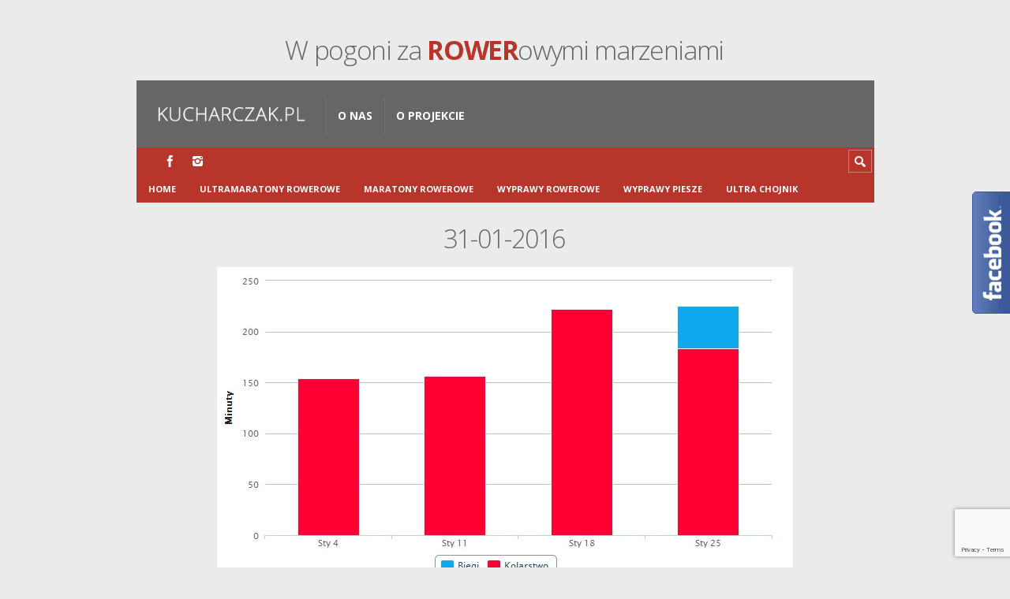

--- FILE ---
content_type: text/html; charset=UTF-8
request_url: http://www.kucharczak.pl/2016/02/bol-doswiadczen-a-sto-piecdziesiatka/31-01-2016/
body_size: 8882
content:
<!DOCTYPE html>

<html lang="pl-PL">

	<head>
		<title>31-01-2016 &#8211; </title>
		<meta name='robots' content='max-image-preview:large' />
<meta charset='UTF-8' />
<meta name='viewport' content='width=device-width, initial-scale=1, maximum-scale=3' />
<meta name='dcterms.audience' content='Global' />
<link rel='dns-prefetch' href='//fonts.googleapis.com' />
<link rel="alternate" type="application/rss+xml" title="Kucharczak.pl &raquo; Kanał z wpisami" href="http://www.kucharczak.pl/feed/" />
<link rel="alternate" type="application/rss+xml" title="Kucharczak.pl &raquo; Kanał z komentarzami" href="http://www.kucharczak.pl/comments/feed/" />
<link rel="alternate" type="application/rss+xml" title="Kucharczak.pl &raquo; 31-01-2016 Kanał z komentarzami" href="http://www.kucharczak.pl/2016/02/bol-doswiadczen-a-sto-piecdziesiatka/31-01-2016/feed/" />
<script type="text/javascript">
/* <![CDATA[ */
window._wpemojiSettings = {"baseUrl":"https:\/\/s.w.org\/images\/core\/emoji\/15.0.3\/72x72\/","ext":".png","svgUrl":"https:\/\/s.w.org\/images\/core\/emoji\/15.0.3\/svg\/","svgExt":".svg","source":{"concatemoji":"http:\/\/www.kucharczak.pl\/wp-includes\/js\/wp-emoji-release.min.js?ver=6.5.7"}};
/*! This file is auto-generated */
!function(i,n){var o,s,e;function c(e){try{var t={supportTests:e,timestamp:(new Date).valueOf()};sessionStorage.setItem(o,JSON.stringify(t))}catch(e){}}function p(e,t,n){e.clearRect(0,0,e.canvas.width,e.canvas.height),e.fillText(t,0,0);var t=new Uint32Array(e.getImageData(0,0,e.canvas.width,e.canvas.height).data),r=(e.clearRect(0,0,e.canvas.width,e.canvas.height),e.fillText(n,0,0),new Uint32Array(e.getImageData(0,0,e.canvas.width,e.canvas.height).data));return t.every(function(e,t){return e===r[t]})}function u(e,t,n){switch(t){case"flag":return n(e,"\ud83c\udff3\ufe0f\u200d\u26a7\ufe0f","\ud83c\udff3\ufe0f\u200b\u26a7\ufe0f")?!1:!n(e,"\ud83c\uddfa\ud83c\uddf3","\ud83c\uddfa\u200b\ud83c\uddf3")&&!n(e,"\ud83c\udff4\udb40\udc67\udb40\udc62\udb40\udc65\udb40\udc6e\udb40\udc67\udb40\udc7f","\ud83c\udff4\u200b\udb40\udc67\u200b\udb40\udc62\u200b\udb40\udc65\u200b\udb40\udc6e\u200b\udb40\udc67\u200b\udb40\udc7f");case"emoji":return!n(e,"\ud83d\udc26\u200d\u2b1b","\ud83d\udc26\u200b\u2b1b")}return!1}function f(e,t,n){var r="undefined"!=typeof WorkerGlobalScope&&self instanceof WorkerGlobalScope?new OffscreenCanvas(300,150):i.createElement("canvas"),a=r.getContext("2d",{willReadFrequently:!0}),o=(a.textBaseline="top",a.font="600 32px Arial",{});return e.forEach(function(e){o[e]=t(a,e,n)}),o}function t(e){var t=i.createElement("script");t.src=e,t.defer=!0,i.head.appendChild(t)}"undefined"!=typeof Promise&&(o="wpEmojiSettingsSupports",s=["flag","emoji"],n.supports={everything:!0,everythingExceptFlag:!0},e=new Promise(function(e){i.addEventListener("DOMContentLoaded",e,{once:!0})}),new Promise(function(t){var n=function(){try{var e=JSON.parse(sessionStorage.getItem(o));if("object"==typeof e&&"number"==typeof e.timestamp&&(new Date).valueOf()<e.timestamp+604800&&"object"==typeof e.supportTests)return e.supportTests}catch(e){}return null}();if(!n){if("undefined"!=typeof Worker&&"undefined"!=typeof OffscreenCanvas&&"undefined"!=typeof URL&&URL.createObjectURL&&"undefined"!=typeof Blob)try{var e="postMessage("+f.toString()+"("+[JSON.stringify(s),u.toString(),p.toString()].join(",")+"));",r=new Blob([e],{type:"text/javascript"}),a=new Worker(URL.createObjectURL(r),{name:"wpTestEmojiSupports"});return void(a.onmessage=function(e){c(n=e.data),a.terminate(),t(n)})}catch(e){}c(n=f(s,u,p))}t(n)}).then(function(e){for(var t in e)n.supports[t]=e[t],n.supports.everything=n.supports.everything&&n.supports[t],"flag"!==t&&(n.supports.everythingExceptFlag=n.supports.everythingExceptFlag&&n.supports[t]);n.supports.everythingExceptFlag=n.supports.everythingExceptFlag&&!n.supports.flag,n.DOMReady=!1,n.readyCallback=function(){n.DOMReady=!0}}).then(function(){return e}).then(function(){var e;n.supports.everything||(n.readyCallback(),(e=n.source||{}).concatemoji?t(e.concatemoji):e.wpemoji&&e.twemoji&&(t(e.twemoji),t(e.wpemoji)))}))}((window,document),window._wpemojiSettings);
/* ]]> */
</script>
<style id='wp-emoji-styles-inline-css' type='text/css'>

	img.wp-smiley, img.emoji {
		display: inline !important;
		border: none !important;
		box-shadow: none !important;
		height: 1em !important;
		width: 1em !important;
		margin: 0 0.07em !important;
		vertical-align: -0.1em !important;
		background: none !important;
		padding: 0 !important;
	}
</style>
<link rel='stylesheet' id='wp-block-library-css' href='http://www.kucharczak.pl/wp-includes/css/dist/block-library/style.min.css?ver=6.5.7' type='text/css' media='all' />
<style id='classic-theme-styles-inline-css' type='text/css'>
/*! This file is auto-generated */
.wp-block-button__link{color:#fff;background-color:#32373c;border-radius:9999px;box-shadow:none;text-decoration:none;padding:calc(.667em + 2px) calc(1.333em + 2px);font-size:1.125em}.wp-block-file__button{background:#32373c;color:#fff;text-decoration:none}
</style>
<style id='global-styles-inline-css' type='text/css'>
body{--wp--preset--color--black: #000000;--wp--preset--color--cyan-bluish-gray: #abb8c3;--wp--preset--color--white: #ffffff;--wp--preset--color--pale-pink: #f78da7;--wp--preset--color--vivid-red: #cf2e2e;--wp--preset--color--luminous-vivid-orange: #ff6900;--wp--preset--color--luminous-vivid-amber: #fcb900;--wp--preset--color--light-green-cyan: #7bdcb5;--wp--preset--color--vivid-green-cyan: #00d084;--wp--preset--color--pale-cyan-blue: #8ed1fc;--wp--preset--color--vivid-cyan-blue: #0693e3;--wp--preset--color--vivid-purple: #9b51e0;--wp--preset--gradient--vivid-cyan-blue-to-vivid-purple: linear-gradient(135deg,rgba(6,147,227,1) 0%,rgb(155,81,224) 100%);--wp--preset--gradient--light-green-cyan-to-vivid-green-cyan: linear-gradient(135deg,rgb(122,220,180) 0%,rgb(0,208,130) 100%);--wp--preset--gradient--luminous-vivid-amber-to-luminous-vivid-orange: linear-gradient(135deg,rgba(252,185,0,1) 0%,rgba(255,105,0,1) 100%);--wp--preset--gradient--luminous-vivid-orange-to-vivid-red: linear-gradient(135deg,rgba(255,105,0,1) 0%,rgb(207,46,46) 100%);--wp--preset--gradient--very-light-gray-to-cyan-bluish-gray: linear-gradient(135deg,rgb(238,238,238) 0%,rgb(169,184,195) 100%);--wp--preset--gradient--cool-to-warm-spectrum: linear-gradient(135deg,rgb(74,234,220) 0%,rgb(151,120,209) 20%,rgb(207,42,186) 40%,rgb(238,44,130) 60%,rgb(251,105,98) 80%,rgb(254,248,76) 100%);--wp--preset--gradient--blush-light-purple: linear-gradient(135deg,rgb(255,206,236) 0%,rgb(152,150,240) 100%);--wp--preset--gradient--blush-bordeaux: linear-gradient(135deg,rgb(254,205,165) 0%,rgb(254,45,45) 50%,rgb(107,0,62) 100%);--wp--preset--gradient--luminous-dusk: linear-gradient(135deg,rgb(255,203,112) 0%,rgb(199,81,192) 50%,rgb(65,88,208) 100%);--wp--preset--gradient--pale-ocean: linear-gradient(135deg,rgb(255,245,203) 0%,rgb(182,227,212) 50%,rgb(51,167,181) 100%);--wp--preset--gradient--electric-grass: linear-gradient(135deg,rgb(202,248,128) 0%,rgb(113,206,126) 100%);--wp--preset--gradient--midnight: linear-gradient(135deg,rgb(2,3,129) 0%,rgb(40,116,252) 100%);--wp--preset--font-size--small: 13px;--wp--preset--font-size--medium: 20px;--wp--preset--font-size--large: 36px;--wp--preset--font-size--x-large: 42px;--wp--preset--spacing--20: 0.44rem;--wp--preset--spacing--30: 0.67rem;--wp--preset--spacing--40: 1rem;--wp--preset--spacing--50: 1.5rem;--wp--preset--spacing--60: 2.25rem;--wp--preset--spacing--70: 3.38rem;--wp--preset--spacing--80: 5.06rem;--wp--preset--shadow--natural: 6px 6px 9px rgba(0, 0, 0, 0.2);--wp--preset--shadow--deep: 12px 12px 50px rgba(0, 0, 0, 0.4);--wp--preset--shadow--sharp: 6px 6px 0px rgba(0, 0, 0, 0.2);--wp--preset--shadow--outlined: 6px 6px 0px -3px rgba(255, 255, 255, 1), 6px 6px rgba(0, 0, 0, 1);--wp--preset--shadow--crisp: 6px 6px 0px rgba(0, 0, 0, 1);}:where(.is-layout-flex){gap: 0.5em;}:where(.is-layout-grid){gap: 0.5em;}body .is-layout-flex{display: flex;}body .is-layout-flex{flex-wrap: wrap;align-items: center;}body .is-layout-flex > *{margin: 0;}body .is-layout-grid{display: grid;}body .is-layout-grid > *{margin: 0;}:where(.wp-block-columns.is-layout-flex){gap: 2em;}:where(.wp-block-columns.is-layout-grid){gap: 2em;}:where(.wp-block-post-template.is-layout-flex){gap: 1.25em;}:where(.wp-block-post-template.is-layout-grid){gap: 1.25em;}.has-black-color{color: var(--wp--preset--color--black) !important;}.has-cyan-bluish-gray-color{color: var(--wp--preset--color--cyan-bluish-gray) !important;}.has-white-color{color: var(--wp--preset--color--white) !important;}.has-pale-pink-color{color: var(--wp--preset--color--pale-pink) !important;}.has-vivid-red-color{color: var(--wp--preset--color--vivid-red) !important;}.has-luminous-vivid-orange-color{color: var(--wp--preset--color--luminous-vivid-orange) !important;}.has-luminous-vivid-amber-color{color: var(--wp--preset--color--luminous-vivid-amber) !important;}.has-light-green-cyan-color{color: var(--wp--preset--color--light-green-cyan) !important;}.has-vivid-green-cyan-color{color: var(--wp--preset--color--vivid-green-cyan) !important;}.has-pale-cyan-blue-color{color: var(--wp--preset--color--pale-cyan-blue) !important;}.has-vivid-cyan-blue-color{color: var(--wp--preset--color--vivid-cyan-blue) !important;}.has-vivid-purple-color{color: var(--wp--preset--color--vivid-purple) !important;}.has-black-background-color{background-color: var(--wp--preset--color--black) !important;}.has-cyan-bluish-gray-background-color{background-color: var(--wp--preset--color--cyan-bluish-gray) !important;}.has-white-background-color{background-color: var(--wp--preset--color--white) !important;}.has-pale-pink-background-color{background-color: var(--wp--preset--color--pale-pink) !important;}.has-vivid-red-background-color{background-color: var(--wp--preset--color--vivid-red) !important;}.has-luminous-vivid-orange-background-color{background-color: var(--wp--preset--color--luminous-vivid-orange) !important;}.has-luminous-vivid-amber-background-color{background-color: var(--wp--preset--color--luminous-vivid-amber) !important;}.has-light-green-cyan-background-color{background-color: var(--wp--preset--color--light-green-cyan) !important;}.has-vivid-green-cyan-background-color{background-color: var(--wp--preset--color--vivid-green-cyan) !important;}.has-pale-cyan-blue-background-color{background-color: var(--wp--preset--color--pale-cyan-blue) !important;}.has-vivid-cyan-blue-background-color{background-color: var(--wp--preset--color--vivid-cyan-blue) !important;}.has-vivid-purple-background-color{background-color: var(--wp--preset--color--vivid-purple) !important;}.has-black-border-color{border-color: var(--wp--preset--color--black) !important;}.has-cyan-bluish-gray-border-color{border-color: var(--wp--preset--color--cyan-bluish-gray) !important;}.has-white-border-color{border-color: var(--wp--preset--color--white) !important;}.has-pale-pink-border-color{border-color: var(--wp--preset--color--pale-pink) !important;}.has-vivid-red-border-color{border-color: var(--wp--preset--color--vivid-red) !important;}.has-luminous-vivid-orange-border-color{border-color: var(--wp--preset--color--luminous-vivid-orange) !important;}.has-luminous-vivid-amber-border-color{border-color: var(--wp--preset--color--luminous-vivid-amber) !important;}.has-light-green-cyan-border-color{border-color: var(--wp--preset--color--light-green-cyan) !important;}.has-vivid-green-cyan-border-color{border-color: var(--wp--preset--color--vivid-green-cyan) !important;}.has-pale-cyan-blue-border-color{border-color: var(--wp--preset--color--pale-cyan-blue) !important;}.has-vivid-cyan-blue-border-color{border-color: var(--wp--preset--color--vivid-cyan-blue) !important;}.has-vivid-purple-border-color{border-color: var(--wp--preset--color--vivid-purple) !important;}.has-vivid-cyan-blue-to-vivid-purple-gradient-background{background: var(--wp--preset--gradient--vivid-cyan-blue-to-vivid-purple) !important;}.has-light-green-cyan-to-vivid-green-cyan-gradient-background{background: var(--wp--preset--gradient--light-green-cyan-to-vivid-green-cyan) !important;}.has-luminous-vivid-amber-to-luminous-vivid-orange-gradient-background{background: var(--wp--preset--gradient--luminous-vivid-amber-to-luminous-vivid-orange) !important;}.has-luminous-vivid-orange-to-vivid-red-gradient-background{background: var(--wp--preset--gradient--luminous-vivid-orange-to-vivid-red) !important;}.has-very-light-gray-to-cyan-bluish-gray-gradient-background{background: var(--wp--preset--gradient--very-light-gray-to-cyan-bluish-gray) !important;}.has-cool-to-warm-spectrum-gradient-background{background: var(--wp--preset--gradient--cool-to-warm-spectrum) !important;}.has-blush-light-purple-gradient-background{background: var(--wp--preset--gradient--blush-light-purple) !important;}.has-blush-bordeaux-gradient-background{background: var(--wp--preset--gradient--blush-bordeaux) !important;}.has-luminous-dusk-gradient-background{background: var(--wp--preset--gradient--luminous-dusk) !important;}.has-pale-ocean-gradient-background{background: var(--wp--preset--gradient--pale-ocean) !important;}.has-electric-grass-gradient-background{background: var(--wp--preset--gradient--electric-grass) !important;}.has-midnight-gradient-background{background: var(--wp--preset--gradient--midnight) !important;}.has-small-font-size{font-size: var(--wp--preset--font-size--small) !important;}.has-medium-font-size{font-size: var(--wp--preset--font-size--medium) !important;}.has-large-font-size{font-size: var(--wp--preset--font-size--large) !important;}.has-x-large-font-size{font-size: var(--wp--preset--font-size--x-large) !important;}
.wp-block-navigation a:where(:not(.wp-element-button)){color: inherit;}
:where(.wp-block-post-template.is-layout-flex){gap: 1.25em;}:where(.wp-block-post-template.is-layout-grid){gap: 1.25em;}
:where(.wp-block-columns.is-layout-flex){gap: 2em;}:where(.wp-block-columns.is-layout-grid){gap: 2em;}
.wp-block-pullquote{font-size: 1.5em;line-height: 1.6;}
</style>
<link rel='stylesheet' id='contact-form-7-css' href='http://www.kucharczak.pl/wp-content/plugins/contact-form-7/includes/css/styles.css?ver=5.9.3' type='text/css' media='all' />
<link rel='stylesheet' id='st-font-custom-css' href='//fonts.googleapis.com/css?family=Open+Sans%3A400%2C300%2C700%26amp%3Bsubset%3Dlatin%2Clatin-ext' type='text/css' media='all' />
<link rel='stylesheet' id='st-shortcodes-css-css' href='http://www.kucharczak.pl/wp-content/themes/Truemag/assets/css/shortcodes.css' type='text/css' media='all' />
<link rel='stylesheet' id='prettyPhoto-css' href='http://www.kucharczak.pl/wp-content/plugins/stkit/components/lightbox/assets/css/prettyPhoto.css' type='text/css' media='screen' />
<link rel='stylesheet' id='st-style-css' href='http://www.kucharczak.pl/wp-content/themes/Truemag/style.css' type='text/css' media='all' />
<link rel='stylesheet' id='mediaelement-css' href='http://www.kucharczak.pl/wp-content/plugins/stkit/assets/plugins/mediaelement/mediaelementplayer.min.css' type='text/css' media='all' />
<link rel='stylesheet' id='st-responsive-css' href='http://www.kucharczak.pl/wp-content/themes/Truemag/assets/css/responsive.css' type='text/css' media='all' />
<link rel='stylesheet' id='st-custom-css' href='http://www.kucharczak.pl/wp-content/uploads/truemag_custom.css' type='text/css' media='screen' />
<script type="text/javascript" src="http://www.kucharczak.pl/wp-includes/js/jquery/jquery.min.js?ver=3.7.1" id="jquery-core-js"></script>
<script type="text/javascript" src="http://www.kucharczak.pl/wp-includes/js/jquery/jquery-migrate.min.js?ver=3.4.1" id="jquery-migrate-js"></script>
<link rel="https://api.w.org/" href="http://www.kucharczak.pl/wp-json/" /><link rel="alternate" type="application/json" href="http://www.kucharczak.pl/wp-json/wp/v2/media/129" /><link rel="EditURI" type="application/rsd+xml" title="RSD" href="http://www.kucharczak.pl/xmlrpc.php?rsd" />
<meta name="generator" content="WordPress 6.5.7" />
<link rel='shortlink' href='http://www.kucharczak.pl/?p=129' />
<link rel="alternate" type="application/json+oembed" href="http://www.kucharczak.pl/wp-json/oembed/1.0/embed?url=http%3A%2F%2Fwww.kucharczak.pl%2F2016%2F02%2Fbol-doswiadczen-a-sto-piecdziesiatka%2F31-01-2016%2F" />
<link rel="alternate" type="text/xml+oembed" href="http://www.kucharczak.pl/wp-json/oembed/1.0/embed?url=http%3A%2F%2Fwww.kucharczak.pl%2F2016%2F02%2Fbol-doswiadczen-a-sto-piecdziesiatka%2F31-01-2016%2F&#038;format=xml" />
<link rel='Shortcut Icon' href='http://www.kucharczak.pl/favicon.ico' type='image/x-icon' />
<style type="text/css">.recentcomments a{display:inline !important;padding:0 !important;margin:0 !important;}</style><style type="text/css" id="custom-background-css">body.custom-background { background-image: url('http://www.kucharczak.pl/wp-content/uploads/2016/02/31-01-2016.jpg'); background-repeat: no-repeat; background-position: top center; background-attachment: fixed; }</style>
<script>
  (function(i,s,o,g,r,a,m){i['GoogleAnalyticsObject']=r;i[r]=i[r]||function(){
  (i[r].q=i[r].q||[]).push(arguments)},i[r].l=1*new Date();a=s.createElement(o),
  m=s.getElementsByTagName(o)[0];a.async=1;a.src=g;m.parentNode.insertBefore(a,m)
  })(window,document,'script','//www.google-analytics.com/analytics.js','ga');

  ga('create', 'UA-424435-87', 'auto');
  ga('send', 'pageview');

</script>		<style type="text/css" id="wp-custom-css">
			.meta, .sidebar-post {
	display:none;
}		</style>
		<!--[if IE 8 ]><div id="ie8-detect"></div><![endif]-->
<!--[if IE 9 ]><div id="ie9-detect"></div><![endif]-->
	</head>

	<body class="attachment attachment-template-default single single-attachment postid-129 attachmentid-129 attachment-jpeg hidpi-on font-st chrome">

		<div id="layout">
		
			<div id="header">

				<div id="header-layout">

					<div id="posts-featured">
<h1 class="ultra">W pogoni za <strong>ROWER</strong>owymi marzeniami</h1>
												<div class="clear"><!-- --></div>
					</div>

					<div id="header-holder">

						<div id="menu" class="div-as-table ">
							<div>
								<div>

									<div id="logo" class="div-as-table">
										<div>
											<div>
												<h2><a href="http://www.kucharczak.pl"><img src="http://www.kucharczak.pl/kucharczak.png" data-hidpi="http://www.kucharczak.pl/wp-content/themes/Truemag/assets/images/logo2x.png" alt="Kucharczak.pl"/></a></h2>											</div>
										</div>
									</div><!-- #logo -->

									<span id="menu-select"></span>
									<div id="menu-box" class="div-as-table"><div><div><nav><ul class="menu"><li class="menu-item menu-item-type-post_type menu-item-object-page"><a  href="http://www.kucharczak.pl/kim-jestem/">O nas</a></li>
<li class="menu-item menu-item-type-post_type menu-item-object-page"><a  href="http://www.kucharczak.pl/o-projekcie/">O projekcie</a></li>
</ul></nav></div></div></div>
									<div class="clear"><!-- --></div>
								</div>
							</div>
						</div><!-- #menu -->

						<div class="clear"><!-- --></div>

					</div><!-- #header-holder -->

				</div><!-- #header-layout -->

				<div id="header-layout-2">

					<div id="header-holder-2">

						<div class="icons-social">
<a id="icon-Facebook" class="tooltip" title="Facebook" href="http://www.kucharczak.pl/wp-content/themes/Truemag/go.php?https://www.facebook.com/kucharczakcom/" target="_blank"><!-- --></a>
<a id="icon-Instagram" class="tooltip" title="Instagram" href="http://www.kucharczak.pl/wp-content/themes/Truemag/go.php?https://www.instagram.com/kucharczaki/" target="_blank"><!-- --></a></div><div id="menu-2" class=" "><nav><ul class="menu-2"><li><a href="http://www.kucharczak.pl">Home</a></li><li id="menu-item-571" class="menu-item menu-item-type-taxonomy menu-item-object-category menu-item-571"><a href="http://www.kucharczak.pl/cykloza/ultra/">Ultramaratony Rowerowe</a></li>
<li id="menu-item-570" class="menu-item menu-item-type-taxonomy menu-item-object-category menu-item-570"><a href="http://www.kucharczak.pl/cykloza/maratony-rowerowe/">Maratony rowerowe</a></li>
<li id="menu-item-572" class="menu-item menu-item-type-taxonomy menu-item-object-category menu-item-572"><a href="http://www.kucharczak.pl/cykloza/wyprawy-rowerowe/">Wyprawy rowerowe</a></li>
<li id="menu-item-977" class="menu-item menu-item-type-taxonomy menu-item-object-category menu-item-977"><a href="http://www.kucharczak.pl/cykloza/wyprawy-piesze/">Wyprawy piesze</a></li>
<li id="menu-item-994" class="menu-item menu-item-type-taxonomy menu-item-object-category menu-item-994"><a href="http://www.kucharczak.pl/cykloza/ultra-chojnik/">Ultra Chojnik</a></li>
</ul></nav></div>
						<form action="http://www.kucharczak.pl/" method="get" role="search" id="search-form-header">
							<span></span>
							<input
								type="text"
								name="s"
								value=""
								placeholder="Search..."
							/>
						</form>

						<div class="clear"><!-- --></div>

					</div><!-- #header-holder-2 -->

					
				</div><!-- #header-layout-2 -->

			</div><!-- #header -->

			<div id="content-parent">
			
				<div id="content-layout">
			<div id="content-holder" class="sidebar-position-none">

				<div id="content-box">
		
					<div>

						<div>

							
										<article><h1 class="post-title">31-01-2016</h1><div id="attachment-data"><img width="730" height="429" src="http://www.kucharczak.pl/wp-content/uploads/2016/02/31-01-2016.jpg" class="size-original wp-post-image" alt="" decoding="async" fetchpriority="high" srcset="http://www.kucharczak.pl/wp-content/uploads/2016/02/31-01-2016.jpg 730w, http://www.kucharczak.pl/wp-content/uploads/2016/02/31-01-2016-300x176.jpg 300w, http://www.kucharczak.pl/wp-content/uploads/2016/02/31-01-2016-600x353.jpg 600w, http://www.kucharczak.pl/wp-content/uploads/2016/02/31-01-2016-679x399.jpg 679w, http://www.kucharczak.pl/wp-content/uploads/2016/02/31-01-2016-262x154.jpg 262w, http://www.kucharczak.pl/wp-content/uploads/2016/02/31-01-2016-524x308.jpg 524w, http://www.kucharczak.pl/wp-content/uploads/2016/02/31-01-2016-574x337.jpg 574w" sizes="(max-width: 730px) 100vw, 730px" /></div><div id="content-data"><div class="none"><time class="date updated" datetime="2016-02-01" data-pubdate>lut 1, 2016</time><span class="author vcard"><span class="fn">kadmin</span></span></div>
</div>


										</article>

										<div class="clear"><!-- --></div><div class="comments-title-dummy"><!-- --></div><p>You must be logged in to post a comment. - <a href="http://www.kucharczak.pl/wp-login.php?redirect_to=http%3A%2F%2Fwww.kucharczak.pl%2F2016%2F02%2Fbol-doswiadczen-a-sto-piecdziesiatka%2F31-01-2016%2F">Log in</a></p>
							<div class="clear"><!-- --></div>

						</div>

					</div>
			
				</div><!-- #content-box -->
	
				<div class="clear"><!-- --></div>

			</div><!-- #content-holder -->
	
		
				</div><!-- #content-layout -->
		
			</div><!-- #content -->

			<div class="clear"><!-- --></div>

			<footer>

				<div id="footer">
	
					<div id="footer-layout">

						
						<div id="footer-holder">
					
								
	
		<div id="footer-box" class="footer-box-v5"><div class="sidebar-footer"><div>
<div class="widget widget_text">
<h5>Kim jestem</h5>
			<div class="textwidget">Mamy przyjemność, jako pewnie jedni z wielu posiadać pasje. Pasje, które dają nam energię do działania. Są one dla nas niczym tlen dla organizmu, bez którego nie byłoby życia. I chodź te pasje to dwa różne bieguny, bo jak można porównać bankowość i ekonomię z turystyką rowerową, to nam osobiście udało się je synchronizować.

<a href="/kim-jestem">więcej ...</a></div>
		
<div class="clear"><!-- --></div></div>
</div></div><div class="sidebar-footer"><div>
<div class="widget widget_text">
<h5>Cel</h5>
			<div class="textwidget"><p>Naszą pasją stały się ultramaratony szosowe a rower stał się naszym hobby, lekarstwem na wszystko, co dzieje się do około i wierzymy w to bardzo, że w przyszłości stanie się dla nas sposobem na życie. Wdrożyliśmy plan mający na celu realizację wspólnie tego przedsięwzięcia. Nasz blog ma na celu opisywanie naszych codziennych zmagań, treningów, wyjazdów, które doprowadzą do finalizacji projektu i wspólnego ukończenia tego ultra trudnego przedsięwzięcia.</p>
</div>
		
<div class="clear"><!-- --></div></div>
</div></div><div class="sidebar-footer"><div>
<div class="widget widget_text">
<h5>Zostań sponsorem projektu</h5>
			<div class="textwidget"><p>Chciałbym zaproponować Państwu współudział w tworzeniu naszego projektu rowerowego poprzez umieszczenie reklamy (logotypu) Państwa Firmy na następujących nośnikach &#8211; <a href="/sponsorzy/">zobacz szczegóły</a></p>
</div>
		
<div class="clear"><!-- --></div></div>
</div></div><div class="sidebar-footer last"><div>
<div class="widget widget_calendar">
<div id="calendar_wrap" class="calendar_wrap"><table id="wp-calendar" class="wp-calendar-table">
	<caption>styczeń 2026</caption>
	<thead>
	<tr>
		<th scope="col" title="poniedziałek">P</th>
		<th scope="col" title="wtorek">W</th>
		<th scope="col" title="środa">Ś</th>
		<th scope="col" title="czwartek">C</th>
		<th scope="col" title="piątek">P</th>
		<th scope="col" title="sobota">S</th>
		<th scope="col" title="niedziela">N</th>
	</tr>
	</thead>
	<tbody>
	<tr>
		<td colspan="3" class="pad">&nbsp;</td><td>1</td><td>2</td><td>3</td><td>4</td>
	</tr>
	<tr>
		<td>5</td><td>6</td><td>7</td><td>8</td><td>9</td><td>10</td><td>11</td>
	</tr>
	<tr>
		<td>12</td><td>13</td><td>14</td><td>15</td><td>16</td><td>17</td><td>18</td>
	</tr>
	<tr>
		<td>19</td><td>20</td><td>21</td><td>22</td><td id="today">23</td><td>24</td><td>25</td>
	</tr>
	<tr>
		<td>26</td><td>27</td><td>28</td><td>29</td><td>30</td><td>31</td>
		<td class="pad" colspan="1">&nbsp;</td>
	</tr>
	</tbody>
	</table><nav aria-label="Poprzednie i następne miesiące" class="wp-calendar-nav">
		<span class="wp-calendar-nav-prev"><a href="http://www.kucharczak.pl/2024/04/">&laquo; kwi</a></span>
		<span class="pad">&nbsp;</span>
		<span class="wp-calendar-nav-next">&nbsp;</span>
	</nav></div>
<div class="clear"><!-- --></div></div>
</div></div><div class="clear"><!-- --></div>	
		</div><!-- end footer-box -->		
						</div><!-- #footer-holder -->
	
						<div id="copyrights-holder">
	
							<div id="copyrights-box">
						
								<div id="copyrights-company">2015 &copy; Kucharczak.pl</div>	
								<div class="clear"><!-- --></div>
	
							</div><!-- #copyrights-box -->
						
						</div><!-- #copyrights-holder -->
	
					</div><!-- #footer-layout -->
	
				</div><!-- #footer -->

			</footer>

		</div><!-- #layout -->

		<script type='text/javascript'>/* <![CDATA[ */var stData = new Array();
			stData[0] = "666666";
			stData[1] = "B7352A";
			stData[2] = "http://www.kucharczak.pl/wp-content/themes/Truemag";
			stData[3] = "http://www.kucharczak.pl";
			stData[4] = "129";
			stData[5] = "http://www.kucharczak.pl/wp-content/plugins";
			stData[6] = "boxed";/* ]]> */</script>
<script type="text/javascript" id="aspexi-facebook-like-box-js-extra">
/* <![CDATA[ */
var aflb = {"slideon":"hover","placement":"right","width":"245","ismobile":""};
/* ]]> */
</script>
<script type="text/javascript" src="http://www.kucharczak.pl/wp-content/plugins/aspexi-facebook-like-box/js/aflb.js?ver=6.5.7" id="aspexi-facebook-like-box-js"></script>
<script type="text/javascript" src="http://www.kucharczak.pl/wp-content/plugins/contact-form-7/includes/swv/js/index.js?ver=5.9.3" id="swv-js"></script>
<script type="text/javascript" id="contact-form-7-js-extra">
/* <![CDATA[ */
var wpcf7 = {"api":{"root":"http:\/\/www.kucharczak.pl\/wp-json\/","namespace":"contact-form-7\/v1"}};
/* ]]> */
</script>
<script type="text/javascript" src="http://www.kucharczak.pl/wp-content/plugins/contact-form-7/includes/js/index.js?ver=5.9.3" id="contact-form-7-js"></script>
<script type="text/javascript" src="http://www.kucharczak.pl/wp-content/plugins/stkit/assets/js/jquery.stkit.js" id="st-jquery-stkit-js"></script>
<script type="text/javascript" src="http://www.kucharczak.pl/wp-content/plugins/stkit/components/shortcodes/assets/js/jquery.shortcodes.js" id="st-shortcodes-js-js"></script>
<script type="text/javascript" src="http://www.kucharczak.pl/wp-content/plugins/stkit/components/lightbox/assets/js/jquery.prettyPhoto.js" id="jquery-prettyPhoto-js"></script>
<script type="text/javascript" src="http://www.kucharczak.pl/wp-content/plugins/stkit/components/postviews/assets/js/jquery.postviews.js" id="st-postviews-js-js"></script>
<script type="text/javascript" src="http://www.kucharczak.pl/wp-content/themes/Truemag/assets/js/jquery.menu.js" id="st-jquery-menu-js"></script>
<script type="text/javascript" src="http://www.kucharczak.pl/wp-content/themes/Truemag/assets/js/jquery.theme.js" id="st-jquery-theme-js"></script>
<script type="text/javascript" src="http://www.kucharczak.pl/wp-content/themes/Truemag/framework/assets/js/jquery.st.js" id="st-jquery-st-js"></script>
<script type="text/javascript" src="http://www.kucharczak.pl/wp-content/plugins/stkit/assets/plugins/mediaelement/mediaelement-and-player.min.js" id="mediaelement-js"></script>
<script type="text/javascript" src="https://www.google.com/recaptcha/api.js?render=6LcE5qoZAAAAAP4y4z5ktgbhJ2VA2cnQTacd3IVy&amp;ver=3.0" id="google-recaptcha-js"></script>
<script type="text/javascript" src="http://www.kucharczak.pl/wp-includes/js/dist/vendor/wp-polyfill-inert.min.js?ver=3.1.2" id="wp-polyfill-inert-js"></script>
<script type="text/javascript" src="http://www.kucharczak.pl/wp-includes/js/dist/vendor/regenerator-runtime.min.js?ver=0.14.0" id="regenerator-runtime-js"></script>
<script type="text/javascript" src="http://www.kucharczak.pl/wp-includes/js/dist/vendor/wp-polyfill.min.js?ver=3.15.0" id="wp-polyfill-js"></script>
<script type="text/javascript" id="wpcf7-recaptcha-js-extra">
/* <![CDATA[ */
var wpcf7_recaptcha = {"sitekey":"6LcE5qoZAAAAAP4y4z5ktgbhJ2VA2cnQTacd3IVy","actions":{"homepage":"homepage","contactform":"contactform"}};
/* ]]> */
</script>
<script type="text/javascript" src="http://www.kucharczak.pl/wp-content/plugins/contact-form-7/modules/recaptcha/index.js?ver=5.9.3" id="wpcf7-recaptcha-js"></script>
<div class="fb-root"></div>
            <script>(function(d, s, id) {
                var js, fjs = d.getElementsByTagName(s)[0];
                if (d.getElementById(id)) return;
                js = d.createElement(s); js.id = id;
                js.src = "//connect.facebook.net/pl_PL/sdk.js#xfbml=1&version=v14.0&appId=1548213832159053";
                fjs.parentNode.insertBefore(js, fjs);
            }(document, 'script', 'facebook-jssdk'));</script>
            <style type="text/css">@media (max-width: 305px) { .aspexifblikebox { display: none; } } .fb-xfbml-parse-ignore {
                    display: none;
                }
                
                .aspexifblikebox {
                    overflow: hidden;
                    z-index: 99999999;
                    position: fixed;
                    padding: 0 0 0 48px;
                    top: 50%;margin-top:-117px;
                    right: -245px;
                }
                
                .aspexifblikebox .aspexi_facebook_iframe {
                    padding: 0;
                    border: 2px solid #3B5998;
                    background: #fff;
                    width: 245px;
                    height: 234px;
                    box-sizing: border-box;
                }
                
                .aspexifblikebox .fb-page {
                    background: url("http://www.kucharczak.pl/wp-content/plugins/aspexi-facebook-like-box/images/load.gif") no-repeat center center;
                    width: 241px;
                    height: 230px;
                    margin: 0;
                }
                
                .aspexifblikebox .fb-page span {
                    background: #fff;
                    height: 100% !important;
                }
                
                .aspexifblikebox .aspexi_facebook_button {
                    background: url("http://www.kucharczak.pl/wp-content/plugins/aspexi-facebook-like-box/images/fb1-right.png") no-repeat scroll transparent;
                    height: 155px;
                    width: 48px;
                    position: absolute;
                    top: 0;
                    left: 0;
                    cursor: pointer;
                }
            </style>
            <div class="aspexifblikebox">
                <div class="aspexi_facebook_button"></div>
                <div class="aspexi_facebook_iframe">
                    <div class="fb-page" data-href="https://www.facebook.com/kucharczakcom" data-width="241" data-height="230" data-hide-cover="false" data-show-facepile="true" data-lazy="false"><div class="fb-xfbml-parse-ignore"><blockquote cite="https://www.facebook.com/kucharczakcom"><a href="https://www.facebook.com/kucharczakcom">Facebook</a></blockquote></div></div>
                </div>
            </div><script type="text/javascript">
window.addEventListener("load", function(event) {
jQuery(".cfx_form_main,.wpcf7-form,.wpforms-form,.gform_wrapper form").each(function(){
var form=jQuery(this); 
var screen_width=""; var screen_height="";
 if(screen_width == ""){
 if(screen){
   screen_width=screen.width;  
 }else{
     screen_width=jQuery(window).width();
 }    }  
  if(screen_height == ""){
 if(screen){
   screen_height=screen.height;  
 }else{
     screen_height=jQuery(window).height();
 }    }
form.append('<input type="hidden" name="vx_width" value="'+screen_width+'">');
form.append('<input type="hidden" name="vx_height" value="'+screen_height+'">');
form.append('<input type="hidden" name="vx_url" value="'+window.location.href+'">');  
}); 

});
</script> 

	</body>

</html>

--- FILE ---
content_type: text/html; charset=utf-8
request_url: https://www.google.com/recaptcha/api2/anchor?ar=1&k=6LcE5qoZAAAAAP4y4z5ktgbhJ2VA2cnQTacd3IVy&co=aHR0cDovL3d3dy5rdWNoYXJjemFrLnBsOjgw&hl=en&v=PoyoqOPhxBO7pBk68S4YbpHZ&size=invisible&anchor-ms=20000&execute-ms=30000&cb=ps5ovirmt36k
body_size: 48895
content:
<!DOCTYPE HTML><html dir="ltr" lang="en"><head><meta http-equiv="Content-Type" content="text/html; charset=UTF-8">
<meta http-equiv="X-UA-Compatible" content="IE=edge">
<title>reCAPTCHA</title>
<style type="text/css">
/* cyrillic-ext */
@font-face {
  font-family: 'Roboto';
  font-style: normal;
  font-weight: 400;
  font-stretch: 100%;
  src: url(//fonts.gstatic.com/s/roboto/v48/KFO7CnqEu92Fr1ME7kSn66aGLdTylUAMa3GUBHMdazTgWw.woff2) format('woff2');
  unicode-range: U+0460-052F, U+1C80-1C8A, U+20B4, U+2DE0-2DFF, U+A640-A69F, U+FE2E-FE2F;
}
/* cyrillic */
@font-face {
  font-family: 'Roboto';
  font-style: normal;
  font-weight: 400;
  font-stretch: 100%;
  src: url(//fonts.gstatic.com/s/roboto/v48/KFO7CnqEu92Fr1ME7kSn66aGLdTylUAMa3iUBHMdazTgWw.woff2) format('woff2');
  unicode-range: U+0301, U+0400-045F, U+0490-0491, U+04B0-04B1, U+2116;
}
/* greek-ext */
@font-face {
  font-family: 'Roboto';
  font-style: normal;
  font-weight: 400;
  font-stretch: 100%;
  src: url(//fonts.gstatic.com/s/roboto/v48/KFO7CnqEu92Fr1ME7kSn66aGLdTylUAMa3CUBHMdazTgWw.woff2) format('woff2');
  unicode-range: U+1F00-1FFF;
}
/* greek */
@font-face {
  font-family: 'Roboto';
  font-style: normal;
  font-weight: 400;
  font-stretch: 100%;
  src: url(//fonts.gstatic.com/s/roboto/v48/KFO7CnqEu92Fr1ME7kSn66aGLdTylUAMa3-UBHMdazTgWw.woff2) format('woff2');
  unicode-range: U+0370-0377, U+037A-037F, U+0384-038A, U+038C, U+038E-03A1, U+03A3-03FF;
}
/* math */
@font-face {
  font-family: 'Roboto';
  font-style: normal;
  font-weight: 400;
  font-stretch: 100%;
  src: url(//fonts.gstatic.com/s/roboto/v48/KFO7CnqEu92Fr1ME7kSn66aGLdTylUAMawCUBHMdazTgWw.woff2) format('woff2');
  unicode-range: U+0302-0303, U+0305, U+0307-0308, U+0310, U+0312, U+0315, U+031A, U+0326-0327, U+032C, U+032F-0330, U+0332-0333, U+0338, U+033A, U+0346, U+034D, U+0391-03A1, U+03A3-03A9, U+03B1-03C9, U+03D1, U+03D5-03D6, U+03F0-03F1, U+03F4-03F5, U+2016-2017, U+2034-2038, U+203C, U+2040, U+2043, U+2047, U+2050, U+2057, U+205F, U+2070-2071, U+2074-208E, U+2090-209C, U+20D0-20DC, U+20E1, U+20E5-20EF, U+2100-2112, U+2114-2115, U+2117-2121, U+2123-214F, U+2190, U+2192, U+2194-21AE, U+21B0-21E5, U+21F1-21F2, U+21F4-2211, U+2213-2214, U+2216-22FF, U+2308-230B, U+2310, U+2319, U+231C-2321, U+2336-237A, U+237C, U+2395, U+239B-23B7, U+23D0, U+23DC-23E1, U+2474-2475, U+25AF, U+25B3, U+25B7, U+25BD, U+25C1, U+25CA, U+25CC, U+25FB, U+266D-266F, U+27C0-27FF, U+2900-2AFF, U+2B0E-2B11, U+2B30-2B4C, U+2BFE, U+3030, U+FF5B, U+FF5D, U+1D400-1D7FF, U+1EE00-1EEFF;
}
/* symbols */
@font-face {
  font-family: 'Roboto';
  font-style: normal;
  font-weight: 400;
  font-stretch: 100%;
  src: url(//fonts.gstatic.com/s/roboto/v48/KFO7CnqEu92Fr1ME7kSn66aGLdTylUAMaxKUBHMdazTgWw.woff2) format('woff2');
  unicode-range: U+0001-000C, U+000E-001F, U+007F-009F, U+20DD-20E0, U+20E2-20E4, U+2150-218F, U+2190, U+2192, U+2194-2199, U+21AF, U+21E6-21F0, U+21F3, U+2218-2219, U+2299, U+22C4-22C6, U+2300-243F, U+2440-244A, U+2460-24FF, U+25A0-27BF, U+2800-28FF, U+2921-2922, U+2981, U+29BF, U+29EB, U+2B00-2BFF, U+4DC0-4DFF, U+FFF9-FFFB, U+10140-1018E, U+10190-1019C, U+101A0, U+101D0-101FD, U+102E0-102FB, U+10E60-10E7E, U+1D2C0-1D2D3, U+1D2E0-1D37F, U+1F000-1F0FF, U+1F100-1F1AD, U+1F1E6-1F1FF, U+1F30D-1F30F, U+1F315, U+1F31C, U+1F31E, U+1F320-1F32C, U+1F336, U+1F378, U+1F37D, U+1F382, U+1F393-1F39F, U+1F3A7-1F3A8, U+1F3AC-1F3AF, U+1F3C2, U+1F3C4-1F3C6, U+1F3CA-1F3CE, U+1F3D4-1F3E0, U+1F3ED, U+1F3F1-1F3F3, U+1F3F5-1F3F7, U+1F408, U+1F415, U+1F41F, U+1F426, U+1F43F, U+1F441-1F442, U+1F444, U+1F446-1F449, U+1F44C-1F44E, U+1F453, U+1F46A, U+1F47D, U+1F4A3, U+1F4B0, U+1F4B3, U+1F4B9, U+1F4BB, U+1F4BF, U+1F4C8-1F4CB, U+1F4D6, U+1F4DA, U+1F4DF, U+1F4E3-1F4E6, U+1F4EA-1F4ED, U+1F4F7, U+1F4F9-1F4FB, U+1F4FD-1F4FE, U+1F503, U+1F507-1F50B, U+1F50D, U+1F512-1F513, U+1F53E-1F54A, U+1F54F-1F5FA, U+1F610, U+1F650-1F67F, U+1F687, U+1F68D, U+1F691, U+1F694, U+1F698, U+1F6AD, U+1F6B2, U+1F6B9-1F6BA, U+1F6BC, U+1F6C6-1F6CF, U+1F6D3-1F6D7, U+1F6E0-1F6EA, U+1F6F0-1F6F3, U+1F6F7-1F6FC, U+1F700-1F7FF, U+1F800-1F80B, U+1F810-1F847, U+1F850-1F859, U+1F860-1F887, U+1F890-1F8AD, U+1F8B0-1F8BB, U+1F8C0-1F8C1, U+1F900-1F90B, U+1F93B, U+1F946, U+1F984, U+1F996, U+1F9E9, U+1FA00-1FA6F, U+1FA70-1FA7C, U+1FA80-1FA89, U+1FA8F-1FAC6, U+1FACE-1FADC, U+1FADF-1FAE9, U+1FAF0-1FAF8, U+1FB00-1FBFF;
}
/* vietnamese */
@font-face {
  font-family: 'Roboto';
  font-style: normal;
  font-weight: 400;
  font-stretch: 100%;
  src: url(//fonts.gstatic.com/s/roboto/v48/KFO7CnqEu92Fr1ME7kSn66aGLdTylUAMa3OUBHMdazTgWw.woff2) format('woff2');
  unicode-range: U+0102-0103, U+0110-0111, U+0128-0129, U+0168-0169, U+01A0-01A1, U+01AF-01B0, U+0300-0301, U+0303-0304, U+0308-0309, U+0323, U+0329, U+1EA0-1EF9, U+20AB;
}
/* latin-ext */
@font-face {
  font-family: 'Roboto';
  font-style: normal;
  font-weight: 400;
  font-stretch: 100%;
  src: url(//fonts.gstatic.com/s/roboto/v48/KFO7CnqEu92Fr1ME7kSn66aGLdTylUAMa3KUBHMdazTgWw.woff2) format('woff2');
  unicode-range: U+0100-02BA, U+02BD-02C5, U+02C7-02CC, U+02CE-02D7, U+02DD-02FF, U+0304, U+0308, U+0329, U+1D00-1DBF, U+1E00-1E9F, U+1EF2-1EFF, U+2020, U+20A0-20AB, U+20AD-20C0, U+2113, U+2C60-2C7F, U+A720-A7FF;
}
/* latin */
@font-face {
  font-family: 'Roboto';
  font-style: normal;
  font-weight: 400;
  font-stretch: 100%;
  src: url(//fonts.gstatic.com/s/roboto/v48/KFO7CnqEu92Fr1ME7kSn66aGLdTylUAMa3yUBHMdazQ.woff2) format('woff2');
  unicode-range: U+0000-00FF, U+0131, U+0152-0153, U+02BB-02BC, U+02C6, U+02DA, U+02DC, U+0304, U+0308, U+0329, U+2000-206F, U+20AC, U+2122, U+2191, U+2193, U+2212, U+2215, U+FEFF, U+FFFD;
}
/* cyrillic-ext */
@font-face {
  font-family: 'Roboto';
  font-style: normal;
  font-weight: 500;
  font-stretch: 100%;
  src: url(//fonts.gstatic.com/s/roboto/v48/KFO7CnqEu92Fr1ME7kSn66aGLdTylUAMa3GUBHMdazTgWw.woff2) format('woff2');
  unicode-range: U+0460-052F, U+1C80-1C8A, U+20B4, U+2DE0-2DFF, U+A640-A69F, U+FE2E-FE2F;
}
/* cyrillic */
@font-face {
  font-family: 'Roboto';
  font-style: normal;
  font-weight: 500;
  font-stretch: 100%;
  src: url(//fonts.gstatic.com/s/roboto/v48/KFO7CnqEu92Fr1ME7kSn66aGLdTylUAMa3iUBHMdazTgWw.woff2) format('woff2');
  unicode-range: U+0301, U+0400-045F, U+0490-0491, U+04B0-04B1, U+2116;
}
/* greek-ext */
@font-face {
  font-family: 'Roboto';
  font-style: normal;
  font-weight: 500;
  font-stretch: 100%;
  src: url(//fonts.gstatic.com/s/roboto/v48/KFO7CnqEu92Fr1ME7kSn66aGLdTylUAMa3CUBHMdazTgWw.woff2) format('woff2');
  unicode-range: U+1F00-1FFF;
}
/* greek */
@font-face {
  font-family: 'Roboto';
  font-style: normal;
  font-weight: 500;
  font-stretch: 100%;
  src: url(//fonts.gstatic.com/s/roboto/v48/KFO7CnqEu92Fr1ME7kSn66aGLdTylUAMa3-UBHMdazTgWw.woff2) format('woff2');
  unicode-range: U+0370-0377, U+037A-037F, U+0384-038A, U+038C, U+038E-03A1, U+03A3-03FF;
}
/* math */
@font-face {
  font-family: 'Roboto';
  font-style: normal;
  font-weight: 500;
  font-stretch: 100%;
  src: url(//fonts.gstatic.com/s/roboto/v48/KFO7CnqEu92Fr1ME7kSn66aGLdTylUAMawCUBHMdazTgWw.woff2) format('woff2');
  unicode-range: U+0302-0303, U+0305, U+0307-0308, U+0310, U+0312, U+0315, U+031A, U+0326-0327, U+032C, U+032F-0330, U+0332-0333, U+0338, U+033A, U+0346, U+034D, U+0391-03A1, U+03A3-03A9, U+03B1-03C9, U+03D1, U+03D5-03D6, U+03F0-03F1, U+03F4-03F5, U+2016-2017, U+2034-2038, U+203C, U+2040, U+2043, U+2047, U+2050, U+2057, U+205F, U+2070-2071, U+2074-208E, U+2090-209C, U+20D0-20DC, U+20E1, U+20E5-20EF, U+2100-2112, U+2114-2115, U+2117-2121, U+2123-214F, U+2190, U+2192, U+2194-21AE, U+21B0-21E5, U+21F1-21F2, U+21F4-2211, U+2213-2214, U+2216-22FF, U+2308-230B, U+2310, U+2319, U+231C-2321, U+2336-237A, U+237C, U+2395, U+239B-23B7, U+23D0, U+23DC-23E1, U+2474-2475, U+25AF, U+25B3, U+25B7, U+25BD, U+25C1, U+25CA, U+25CC, U+25FB, U+266D-266F, U+27C0-27FF, U+2900-2AFF, U+2B0E-2B11, U+2B30-2B4C, U+2BFE, U+3030, U+FF5B, U+FF5D, U+1D400-1D7FF, U+1EE00-1EEFF;
}
/* symbols */
@font-face {
  font-family: 'Roboto';
  font-style: normal;
  font-weight: 500;
  font-stretch: 100%;
  src: url(//fonts.gstatic.com/s/roboto/v48/KFO7CnqEu92Fr1ME7kSn66aGLdTylUAMaxKUBHMdazTgWw.woff2) format('woff2');
  unicode-range: U+0001-000C, U+000E-001F, U+007F-009F, U+20DD-20E0, U+20E2-20E4, U+2150-218F, U+2190, U+2192, U+2194-2199, U+21AF, U+21E6-21F0, U+21F3, U+2218-2219, U+2299, U+22C4-22C6, U+2300-243F, U+2440-244A, U+2460-24FF, U+25A0-27BF, U+2800-28FF, U+2921-2922, U+2981, U+29BF, U+29EB, U+2B00-2BFF, U+4DC0-4DFF, U+FFF9-FFFB, U+10140-1018E, U+10190-1019C, U+101A0, U+101D0-101FD, U+102E0-102FB, U+10E60-10E7E, U+1D2C0-1D2D3, U+1D2E0-1D37F, U+1F000-1F0FF, U+1F100-1F1AD, U+1F1E6-1F1FF, U+1F30D-1F30F, U+1F315, U+1F31C, U+1F31E, U+1F320-1F32C, U+1F336, U+1F378, U+1F37D, U+1F382, U+1F393-1F39F, U+1F3A7-1F3A8, U+1F3AC-1F3AF, U+1F3C2, U+1F3C4-1F3C6, U+1F3CA-1F3CE, U+1F3D4-1F3E0, U+1F3ED, U+1F3F1-1F3F3, U+1F3F5-1F3F7, U+1F408, U+1F415, U+1F41F, U+1F426, U+1F43F, U+1F441-1F442, U+1F444, U+1F446-1F449, U+1F44C-1F44E, U+1F453, U+1F46A, U+1F47D, U+1F4A3, U+1F4B0, U+1F4B3, U+1F4B9, U+1F4BB, U+1F4BF, U+1F4C8-1F4CB, U+1F4D6, U+1F4DA, U+1F4DF, U+1F4E3-1F4E6, U+1F4EA-1F4ED, U+1F4F7, U+1F4F9-1F4FB, U+1F4FD-1F4FE, U+1F503, U+1F507-1F50B, U+1F50D, U+1F512-1F513, U+1F53E-1F54A, U+1F54F-1F5FA, U+1F610, U+1F650-1F67F, U+1F687, U+1F68D, U+1F691, U+1F694, U+1F698, U+1F6AD, U+1F6B2, U+1F6B9-1F6BA, U+1F6BC, U+1F6C6-1F6CF, U+1F6D3-1F6D7, U+1F6E0-1F6EA, U+1F6F0-1F6F3, U+1F6F7-1F6FC, U+1F700-1F7FF, U+1F800-1F80B, U+1F810-1F847, U+1F850-1F859, U+1F860-1F887, U+1F890-1F8AD, U+1F8B0-1F8BB, U+1F8C0-1F8C1, U+1F900-1F90B, U+1F93B, U+1F946, U+1F984, U+1F996, U+1F9E9, U+1FA00-1FA6F, U+1FA70-1FA7C, U+1FA80-1FA89, U+1FA8F-1FAC6, U+1FACE-1FADC, U+1FADF-1FAE9, U+1FAF0-1FAF8, U+1FB00-1FBFF;
}
/* vietnamese */
@font-face {
  font-family: 'Roboto';
  font-style: normal;
  font-weight: 500;
  font-stretch: 100%;
  src: url(//fonts.gstatic.com/s/roboto/v48/KFO7CnqEu92Fr1ME7kSn66aGLdTylUAMa3OUBHMdazTgWw.woff2) format('woff2');
  unicode-range: U+0102-0103, U+0110-0111, U+0128-0129, U+0168-0169, U+01A0-01A1, U+01AF-01B0, U+0300-0301, U+0303-0304, U+0308-0309, U+0323, U+0329, U+1EA0-1EF9, U+20AB;
}
/* latin-ext */
@font-face {
  font-family: 'Roboto';
  font-style: normal;
  font-weight: 500;
  font-stretch: 100%;
  src: url(//fonts.gstatic.com/s/roboto/v48/KFO7CnqEu92Fr1ME7kSn66aGLdTylUAMa3KUBHMdazTgWw.woff2) format('woff2');
  unicode-range: U+0100-02BA, U+02BD-02C5, U+02C7-02CC, U+02CE-02D7, U+02DD-02FF, U+0304, U+0308, U+0329, U+1D00-1DBF, U+1E00-1E9F, U+1EF2-1EFF, U+2020, U+20A0-20AB, U+20AD-20C0, U+2113, U+2C60-2C7F, U+A720-A7FF;
}
/* latin */
@font-face {
  font-family: 'Roboto';
  font-style: normal;
  font-weight: 500;
  font-stretch: 100%;
  src: url(//fonts.gstatic.com/s/roboto/v48/KFO7CnqEu92Fr1ME7kSn66aGLdTylUAMa3yUBHMdazQ.woff2) format('woff2');
  unicode-range: U+0000-00FF, U+0131, U+0152-0153, U+02BB-02BC, U+02C6, U+02DA, U+02DC, U+0304, U+0308, U+0329, U+2000-206F, U+20AC, U+2122, U+2191, U+2193, U+2212, U+2215, U+FEFF, U+FFFD;
}
/* cyrillic-ext */
@font-face {
  font-family: 'Roboto';
  font-style: normal;
  font-weight: 900;
  font-stretch: 100%;
  src: url(//fonts.gstatic.com/s/roboto/v48/KFO7CnqEu92Fr1ME7kSn66aGLdTylUAMa3GUBHMdazTgWw.woff2) format('woff2');
  unicode-range: U+0460-052F, U+1C80-1C8A, U+20B4, U+2DE0-2DFF, U+A640-A69F, U+FE2E-FE2F;
}
/* cyrillic */
@font-face {
  font-family: 'Roboto';
  font-style: normal;
  font-weight: 900;
  font-stretch: 100%;
  src: url(//fonts.gstatic.com/s/roboto/v48/KFO7CnqEu92Fr1ME7kSn66aGLdTylUAMa3iUBHMdazTgWw.woff2) format('woff2');
  unicode-range: U+0301, U+0400-045F, U+0490-0491, U+04B0-04B1, U+2116;
}
/* greek-ext */
@font-face {
  font-family: 'Roboto';
  font-style: normal;
  font-weight: 900;
  font-stretch: 100%;
  src: url(//fonts.gstatic.com/s/roboto/v48/KFO7CnqEu92Fr1ME7kSn66aGLdTylUAMa3CUBHMdazTgWw.woff2) format('woff2');
  unicode-range: U+1F00-1FFF;
}
/* greek */
@font-face {
  font-family: 'Roboto';
  font-style: normal;
  font-weight: 900;
  font-stretch: 100%;
  src: url(//fonts.gstatic.com/s/roboto/v48/KFO7CnqEu92Fr1ME7kSn66aGLdTylUAMa3-UBHMdazTgWw.woff2) format('woff2');
  unicode-range: U+0370-0377, U+037A-037F, U+0384-038A, U+038C, U+038E-03A1, U+03A3-03FF;
}
/* math */
@font-face {
  font-family: 'Roboto';
  font-style: normal;
  font-weight: 900;
  font-stretch: 100%;
  src: url(//fonts.gstatic.com/s/roboto/v48/KFO7CnqEu92Fr1ME7kSn66aGLdTylUAMawCUBHMdazTgWw.woff2) format('woff2');
  unicode-range: U+0302-0303, U+0305, U+0307-0308, U+0310, U+0312, U+0315, U+031A, U+0326-0327, U+032C, U+032F-0330, U+0332-0333, U+0338, U+033A, U+0346, U+034D, U+0391-03A1, U+03A3-03A9, U+03B1-03C9, U+03D1, U+03D5-03D6, U+03F0-03F1, U+03F4-03F5, U+2016-2017, U+2034-2038, U+203C, U+2040, U+2043, U+2047, U+2050, U+2057, U+205F, U+2070-2071, U+2074-208E, U+2090-209C, U+20D0-20DC, U+20E1, U+20E5-20EF, U+2100-2112, U+2114-2115, U+2117-2121, U+2123-214F, U+2190, U+2192, U+2194-21AE, U+21B0-21E5, U+21F1-21F2, U+21F4-2211, U+2213-2214, U+2216-22FF, U+2308-230B, U+2310, U+2319, U+231C-2321, U+2336-237A, U+237C, U+2395, U+239B-23B7, U+23D0, U+23DC-23E1, U+2474-2475, U+25AF, U+25B3, U+25B7, U+25BD, U+25C1, U+25CA, U+25CC, U+25FB, U+266D-266F, U+27C0-27FF, U+2900-2AFF, U+2B0E-2B11, U+2B30-2B4C, U+2BFE, U+3030, U+FF5B, U+FF5D, U+1D400-1D7FF, U+1EE00-1EEFF;
}
/* symbols */
@font-face {
  font-family: 'Roboto';
  font-style: normal;
  font-weight: 900;
  font-stretch: 100%;
  src: url(//fonts.gstatic.com/s/roboto/v48/KFO7CnqEu92Fr1ME7kSn66aGLdTylUAMaxKUBHMdazTgWw.woff2) format('woff2');
  unicode-range: U+0001-000C, U+000E-001F, U+007F-009F, U+20DD-20E0, U+20E2-20E4, U+2150-218F, U+2190, U+2192, U+2194-2199, U+21AF, U+21E6-21F0, U+21F3, U+2218-2219, U+2299, U+22C4-22C6, U+2300-243F, U+2440-244A, U+2460-24FF, U+25A0-27BF, U+2800-28FF, U+2921-2922, U+2981, U+29BF, U+29EB, U+2B00-2BFF, U+4DC0-4DFF, U+FFF9-FFFB, U+10140-1018E, U+10190-1019C, U+101A0, U+101D0-101FD, U+102E0-102FB, U+10E60-10E7E, U+1D2C0-1D2D3, U+1D2E0-1D37F, U+1F000-1F0FF, U+1F100-1F1AD, U+1F1E6-1F1FF, U+1F30D-1F30F, U+1F315, U+1F31C, U+1F31E, U+1F320-1F32C, U+1F336, U+1F378, U+1F37D, U+1F382, U+1F393-1F39F, U+1F3A7-1F3A8, U+1F3AC-1F3AF, U+1F3C2, U+1F3C4-1F3C6, U+1F3CA-1F3CE, U+1F3D4-1F3E0, U+1F3ED, U+1F3F1-1F3F3, U+1F3F5-1F3F7, U+1F408, U+1F415, U+1F41F, U+1F426, U+1F43F, U+1F441-1F442, U+1F444, U+1F446-1F449, U+1F44C-1F44E, U+1F453, U+1F46A, U+1F47D, U+1F4A3, U+1F4B0, U+1F4B3, U+1F4B9, U+1F4BB, U+1F4BF, U+1F4C8-1F4CB, U+1F4D6, U+1F4DA, U+1F4DF, U+1F4E3-1F4E6, U+1F4EA-1F4ED, U+1F4F7, U+1F4F9-1F4FB, U+1F4FD-1F4FE, U+1F503, U+1F507-1F50B, U+1F50D, U+1F512-1F513, U+1F53E-1F54A, U+1F54F-1F5FA, U+1F610, U+1F650-1F67F, U+1F687, U+1F68D, U+1F691, U+1F694, U+1F698, U+1F6AD, U+1F6B2, U+1F6B9-1F6BA, U+1F6BC, U+1F6C6-1F6CF, U+1F6D3-1F6D7, U+1F6E0-1F6EA, U+1F6F0-1F6F3, U+1F6F7-1F6FC, U+1F700-1F7FF, U+1F800-1F80B, U+1F810-1F847, U+1F850-1F859, U+1F860-1F887, U+1F890-1F8AD, U+1F8B0-1F8BB, U+1F8C0-1F8C1, U+1F900-1F90B, U+1F93B, U+1F946, U+1F984, U+1F996, U+1F9E9, U+1FA00-1FA6F, U+1FA70-1FA7C, U+1FA80-1FA89, U+1FA8F-1FAC6, U+1FACE-1FADC, U+1FADF-1FAE9, U+1FAF0-1FAF8, U+1FB00-1FBFF;
}
/* vietnamese */
@font-face {
  font-family: 'Roboto';
  font-style: normal;
  font-weight: 900;
  font-stretch: 100%;
  src: url(//fonts.gstatic.com/s/roboto/v48/KFO7CnqEu92Fr1ME7kSn66aGLdTylUAMa3OUBHMdazTgWw.woff2) format('woff2');
  unicode-range: U+0102-0103, U+0110-0111, U+0128-0129, U+0168-0169, U+01A0-01A1, U+01AF-01B0, U+0300-0301, U+0303-0304, U+0308-0309, U+0323, U+0329, U+1EA0-1EF9, U+20AB;
}
/* latin-ext */
@font-face {
  font-family: 'Roboto';
  font-style: normal;
  font-weight: 900;
  font-stretch: 100%;
  src: url(//fonts.gstatic.com/s/roboto/v48/KFO7CnqEu92Fr1ME7kSn66aGLdTylUAMa3KUBHMdazTgWw.woff2) format('woff2');
  unicode-range: U+0100-02BA, U+02BD-02C5, U+02C7-02CC, U+02CE-02D7, U+02DD-02FF, U+0304, U+0308, U+0329, U+1D00-1DBF, U+1E00-1E9F, U+1EF2-1EFF, U+2020, U+20A0-20AB, U+20AD-20C0, U+2113, U+2C60-2C7F, U+A720-A7FF;
}
/* latin */
@font-face {
  font-family: 'Roboto';
  font-style: normal;
  font-weight: 900;
  font-stretch: 100%;
  src: url(//fonts.gstatic.com/s/roboto/v48/KFO7CnqEu92Fr1ME7kSn66aGLdTylUAMa3yUBHMdazQ.woff2) format('woff2');
  unicode-range: U+0000-00FF, U+0131, U+0152-0153, U+02BB-02BC, U+02C6, U+02DA, U+02DC, U+0304, U+0308, U+0329, U+2000-206F, U+20AC, U+2122, U+2191, U+2193, U+2212, U+2215, U+FEFF, U+FFFD;
}

</style>
<link rel="stylesheet" type="text/css" href="https://www.gstatic.com/recaptcha/releases/PoyoqOPhxBO7pBk68S4YbpHZ/styles__ltr.css">
<script nonce="umpRvkMnSxGrLSlh5YKBww" type="text/javascript">window['__recaptcha_api'] = 'https://www.google.com/recaptcha/api2/';</script>
<script type="text/javascript" src="https://www.gstatic.com/recaptcha/releases/PoyoqOPhxBO7pBk68S4YbpHZ/recaptcha__en.js" nonce="umpRvkMnSxGrLSlh5YKBww">
      
    </script></head>
<body><div id="rc-anchor-alert" class="rc-anchor-alert"></div>
<input type="hidden" id="recaptcha-token" value="[base64]">
<script type="text/javascript" nonce="umpRvkMnSxGrLSlh5YKBww">
      recaptcha.anchor.Main.init("[\x22ainput\x22,[\x22bgdata\x22,\x22\x22,\[base64]/[base64]/[base64]/ZyhXLGgpOnEoW04sMjEsbF0sVywwKSxoKSxmYWxzZSxmYWxzZSl9Y2F0Y2goayl7RygzNTgsVyk/[base64]/[base64]/[base64]/[base64]/[base64]/[base64]/[base64]/bmV3IEJbT10oRFswXSk6dz09Mj9uZXcgQltPXShEWzBdLERbMV0pOnc9PTM/bmV3IEJbT10oRFswXSxEWzFdLERbMl0pOnc9PTQ/[base64]/[base64]/[base64]/[base64]/[base64]\\u003d\x22,\[base64]\x22,\x22wooAbMKdYcKzMTDCkGDDmsKvecOGa8O6ccKqUnFvw7o2wosuw5hFcsOyw6fCqU3DosO5w4PCn8KCw4rCi8KMw4zCtsOgw7/[base64]/DgMKGw4TDpsKgwpfCjRXCnBrCvXN/MHXDnyvClATCosOlIcKfbVIvCHHChMOYAnPDtsOuw5jDuMOlDR4PwqfDhSzDrcK8w75aw7AqBsKdKsKkYMKTLzfDkmTCvMOqNGVhw7d5wq1ewoXDqmgDfkcMN8Orw6FMTjHCjcKhSsKmF8Kgw7pfw6PDlgfCmknCsB/DgMKFHcKGGXpqGCxKS8KfCMOwE8OXJ2Qmw4/Ctn/DlMO8QsKFwrTCgcOzwrpZYMK8wo3CgSbCtMKBwoTCmxV7wq5kw6jCrsKbw6DCim3DmR84wrvCksKAw4IMwqrDiy0ewoTChWxJAMOVLMOnw61uw6lmw6jCosOKECF2w6xfw77CiX7DkGTDu1HDk2guw5lyY8KcQW/DpjACdVgwWcKEwpbCiA5lw6fDisO7w5zDs0tHNWQ0w7zDon7Dn0UvPC5fTsK/wpYEesObw57DhAs2JsOQwrvCl8Kyc8OfPsOzwphKV8O8HRgJWMOyw7XCu8KhwrFrw5MrX37CmzbDv8KAw4rDh8OhIyRrYWo4A1XDjXfCti/DnDNwwpTChlbCqDbCkMK7w50CwpY7G39NAsO6w63DhzckwpPCrBd6wqrCs0UHw4UGw6Jxw6kOwprCpMOfLsOEwrlEaUBhw5PDjHPCi8KvQHxBwpXCtC8TA8KPGDcgFCdHLsOZwp/[base64]/DoSrCmcKvW2F3wq7CgCzCiWTCtDBPBsKUSMOOJ17Dt8K4wobDusKqTxzCgWU/FcOVG8OGwrBiw7zCo8OcLMKzw6XCuTPCsiTCvnEBaMKwSyMTw5XChQxwZcOmwrbCsGzDrSwowq1qwq0xM1HCpn/[base64]/Du8KHET4WPh3DocKdQj3DpRnDig7CtcKow5rDqsKfDV/DlB8dwociw7Z8w7Q5wolheMKiM293Bn/CisKCwrRSw7AUJcOxwrdJw5zDpF3CiMKucMKqw4/[base64]/CsXQMwozDrsOYw6nCscKdwrjCicKNR8K7wqhNwrIywqBGwqvCqBslw7rCvDLDhnjDiER8Q8Okwr97w4IDUsOKwqfDg8KYejLChBoCWTrCnsOjO8KCwp7DuTLCrEITYMKEw5FOw5hsGhInw4zDhMKYSsOfUcKaw5knwr/DpErDtMKMDRrDmwTCgcOQw7V1DSPDrUkcw7U5w7QHAnTDmsOew5pZAF3CssKGTAjDskwMwo7CmA/CiGvCtQoQwpbDjyPDlC1VNkpBw7DCqwnCtsK9bD1DSMOQJ3PDusOEw4XDo27CocKFXXR0w6NJwoJwcinCuCnDlMOIw6x6wrbCihbDvT96wr/DvT5CFX0xwoUpwpzDg8Orw6t0w6BIZ8OPK3tFECp5MSnCvsKhw6Mhwq07w6vChMOiOMKfUsKpAWLCvjHDmcO8fSEDDyZ+w5ZLX0LDqMKQGcKTwqvDpljCtcK+woPDk8Krwq/[base64]/wodnF8KHOVPDrgfDicORw4zDmMKfAGXCs8OWSBDCuEZUQ8KRwpTCvsKtw5AfKUEMQWXCk8Kvw6gQXcO7NHPDpsKJf2rCl8Obw4dgcMKjFcKEbcKgC8K1wpJtwqXCliIpwolvw7vDuxZswp/CnE81wp/DhnhqCcOXwptaw7HDvEfCtHk9woLCmMOJw77Ck8Kqw6p6MFdAcGjCgDRre8KVbVjDhsK1XAVdTcO+woobJAw4WsOSw47DnQnDlMOTZMOlVMOkOcKRw7x+SzYcbQgNZA44wq/DhVUNJwdqw45Fw7o7w5rDuxNTajpmFEnCssKpw7lwSBYQFsOMwpbDnRDDnMOWMUbDmBZjFRRxwqzCjBsewrMVXxHCuMOFwpXChADCoCzDqRcvw4fDtMKgw4Aew55qR0rCi8KYw5/DusOWfMOsDMOxwoFJw7sWfSjDncKvwqvCpBYLYXzCuMOOQ8KKw5FxwpnCi2VrK8KFEsKZbGnCgGQ/[base64]/DjHg0GcKkwrHDjsKtMC4PwojCtcOcZ8OFwpnDiw7Ck0o2cMKlwqLDjsONfsKewrtrw6dPAnXDtcKCBzBaCA/Ci1bDsMKIw4fCo8O+wqDClcOybsKHwoXCpBTDjyzDtGlNwrbDtcO+HMKdDMONLVNbw6Bow7EiKwzDuAYrw6PCtHTCsXhawqDDhjTDqVB2w4rDgl1dw6kJw4/CvwnCrj9pw7jCi2RyTHt9Y3zDhhQNL8OObnbCjMOmHsOywp9DEMKywrnCicOyw6zChj/DhHYkOz8WI0Egw6PCviBFT1DCsHZUwozCv8Oyw7VJTcObwo/CsGg/DsK+ODvCll3CsVA0wpXCuMKQLFBpw7rDjhXCnMOsJ8KMw7g2w6Ytw7QYDMO5J8KMw7zDisK+LAF2w5DDjcKpw7lIdMO5wrvCqAPCiMO6w4kSw4zCucKfwq3CvcKRw7DDkMKow6lhw6LDrsO9TD0/C8KWw6bDisOgw7UROjcdwoJiem/[base64]/Dv8K1w4HCuWViQQ/Dsz4sDMOKZDMoZzfDrB/[base64]/CqMKDd8KSw5BkKyTCujBaw54fLkEqwp1ww6LDpsOWw6PDicKow5gIw5pzMlvDusKiwofDqkXCgsOEMcORw5vCtcK3UcKVP8OCaQDDv8KaYHLDk8KPE8OAa2LDtMODacOBwop4UcKZw5rCkHJswpchYDs+wo3Dpn/Cl8Opw6zDhsKDMyZxw6bDtMO/wo7CvFfCkQN4wo1fZcOhRMOSwqjCi8KEwqDCm3vCl8OddsKyDcKGwr/CmkN5d2BTZcKNVsKkP8KvwqvCrMOlw5ZEw4Ztw7TCiyspwpPCqGfDsGPCgGzCk0gPw4HDiMKpL8K6wpoyNTN+w4bCrcOqEA7Crmobw5AXw5d4b8KXZkh0RsKROnjDqyN7wqhSworDpcO1LMKYOMO5woZow7bCqsKibsKLXMOqa8KUMmMgwo/DvMOdNxjDomTDssK6cWYvThYxBTjCosOzYsOvw4NyOsOgw4ZMCX7DoTvCi23DnGXCo8K1ei/DkMO8B8KPw78sacKUACrDq8KMJi9kf8KcZnMzw7AwBcKtJDfCicKowqbCkzVTdMKpRQsFwqgdw7HCqcOeV8KDXsOjwrsGwprCk8OGw4fCoCRGXcKpw7RVwp3Dj1EwwpzDozzCt8KDwq06wpHDvhrDizolw7JCUcKhw57CiEnDtMKGw6/DrMOFw5cLDMOMwqczF8O/dsKIUMKswoXDuC9Cw4Fuf0wvKDsJFCLCgMKkIyPCscOvZMK3wqHCmhTDiMKlaBYmAsK5WjsQbsOBMzHDtiAGNsKew7LCtsKsb13DqmfDpsOWwoDCnMO1dMKsw4vDuCzCvMKhw4FLwp82NhHDgzMCwqJ4wpFGGUFzwpnCvcKAP8O/fknDsWQrwqPDjcOPw4/DokJmw7rDlsKDbMKxchdtcRrDp1wKSMKGwpjDlV8fHUBZew3CikrDt0BRwqodAlDCvDbDo3N7I8Oaw5PCtEPDt8OkSVdqw4VnIFJIw77CiMOQw4Yvw4AiwqJfw73DtU4PKwzClHt8dsKpOsOlwqfDuz3Chj/Cqio9DMKjwqN5KhDClMOYwoXDmSDClMOOw6XDvGteCi7DuTbDvMKhw6B8w4fClywzw6nDihYUwpnDqhdsP8KlGMO4LMKEw48KwqjDrsKMK3TDuErCjjDCsBnDtRPDsU7CgCPDqMKANcKKCcK6H8KxWUHCnmRGwrPCl0spIWMEIBjDrlrCqBnDs8K0S0VnwoN8wrJ/[base64]/DjmNeWsKsYcKHw4tXwpDCiMO6w5cRZHMCw6rDmEUuXl/CpTg3AMKmwrgPwonCpUkowo/DpgPDr8O+wqzDm8OIw5XCgsKVwotvQsKmfxfCq8OVA8K0e8KAwrc6w4/Dhi8RwqjDgSh/w4DDlntMVSbDrWTCisKiwonDrcOQw7tOFS9Iw5/[base64]/DuMO4w74Een85w5HDoB7CuMKqw58Mw5DCsi7DvC9nTm3DtwnDuUQLK1nDngLDjcKCw4LCoMOPw6FObMOqWMKlw6bDgCjCt3fCnRDDnDPCoGLCqcOdw5Jmw4hDwq5sJAXCqMOHwoHDnsKJw7nCmF7DmsKew6VvZDEowro9w4NZbyvCiMOEw5klw7RkFA/DtMK5Q8O5ZnoBwq1JO2PCosKawqPDgsO+XXnCuQXCucO+VMKKI8Kzw6rCrsKWH2x0wqXDosK3LsKbABvDgGLCmMOJw4BSIzLDmVrDsMOqw4DCgm89asOcwp4/w6czwrNTZxgTKRAew4fCqhkTPcKMwqBZwqVXwrbCv8Oawo3Cq2hswoEKwpxhZExpwoQCwpsawofDkRYNw73Cl8Okw7h2TMOLRMO3wpcVwp7CqULDqcOOw7fDr8KAwrAtR8OJw7oPXsO+wrHCmsKgwolNSsKfwq53wq/[base64]/UTzChV/Cg0E/VT40wqgjw7HCjsOBwrw0T8KPNlF4A8OGCsKAacKuwptpwqpWRMOWIUJzwr7CtsOJwoLDujVfX3/[base64]/wq4Pw79xUyfCk3TClcOAwrY1w57CvsOawrnCl8OaVR0gwr/CmxdrGzTCucKROMKlGcK/[base64]/CjzvDnADCiBPDjQYgw65twpNLw7nCoDvDjx/[base64]/w5bDkwTCpMKSFhHCghTDvsKJwqJIwosSXR7ChsKkXiBaTQZGDj/Di2xBw4XDocOTMcOxbcKabHtww4E9wqfDn8O+wo8EDsORwpxwQcOjw6hHwpYOe2wJw7LCpMKxwqvDocO6I8Ktw5Msw5TDv8O0w61Jwro3wpDDo2sVSDjDgMKdXMK/[base64]/w7Aow6TDp8OwFMOYf1/DuyrCnkxDw6zCjsK6wqUWaDMgMsOQFW/CtMOywoTDgUpuZ8OkZQ7DvUNNw4fCisK6M0PDvk5kwpHClD/Cp3dfHRXDlQoTCVwFCcKzwrbDuyvDssONaUolw7lhw4XCthYzEsK/ZQTDsjVCw6HCt1cCR8O1w5/[base64]/DksKyw5EVBsOgwpDCg8KTwoXDhULCiwUNSQnCh8O7fD8awpB3wqgNw5/DiQxfOMKoDFwAe1HChMKRwqrDlElewp8IKX9/[base64]/[base64]/CugIEw6LCpz9cbMOBd8KVAsOsJMOyb3jDgARtw7TCmxHDrCVlRcK6w4knwo/DucKVc8OQH3LDncOBQsOdVsKLw5XDqMO2NDI5UcOOw4rCm1jCnmUqwrIISsKgwqXCi8OsAS4idMOHw4TDmnIefsKBw6PCu3/DpsOqw7ZdX2IBwp/[base64]/CksOHwpUmw5xUw7VEwpzDql7DmUPCuxXCkDbDusO/XcO5wp3CisOZw77DkcOTwq/CjhACLcK7SmHDkFgUw7XCsmVPw4psJgvCmBXCmn/[base64]/fMOnwopzw7LCucK7w6rDmnTDjcKtN8Obw6/DisOHbsO4wqzCj1jDiMORFmTDomFcccO9woTDvsKMIBU/w4ptwq0KMiYgZMOtwoDDusKLwojCrAjDkMOTw7ETMGnCm8OqQcKSwr3DqT4BwpvDlMOpw5oJWcOLwohUL8KkOwfCtsOteQTDmX7DjiDDigTDrMOAw4wVwpHDuVxIMgZew7zDrF/ClA1dfx5CNsOCD8KKRXDCmcOKZmoMeyDDkVrDpsOOw6owwpbDgMK7wqwdw4I5w7vDjAnDsMKYaGzCgULDqHYRw4/Dl8KRw6RmfsKCw4/Cnnovw7jCo8KOwqkHw4LCiVxqL8KSRCXDkcOTC8OUw6ZnwpoyBWDCu8KHOGHCnGBJw7I7TMO0w7vCpyDCiMKIwoFVw7jCrgE0wpwXw6rDuBTDoFfDpMK0wr3CmwrDgsKSwq3Cs8Oowrsdw63Dig1qUUhOwopLeMKrQ8K4NcOrwq14VzbCtnPDqC/[base64]/BT1vwrkUw5kKwpTDslZKRyMPwo1BOsKcG2Y/woHCtVYCGxfCocOtaMKpwp5Pw6/[base64]/CksOtFnQuw6HCgXVcLMOhw4PClMO/w40OQ0vCqMK3TMKjDWDDgzbDjR7Cr8KDEjTDpVnCh2XDgcKqwrzCuXgTKlQwYCwFYsKmZ8K3w5zCn2bDmxRVw4bClVFMFXDDpCnDusO1wpPCnFg+fcOqwr4Vw55AwqPDvcOaw6gYQcOtGiUjwpNrw4/ClMKCWxIqK39AwpgGw6c6wq7CvUTClcKOwpEDKsKywpnCpXTCgg7CrsKEXDTDqhxiWhPDncKAHDIgYlvCpcOdWDVNYsOVw4NkO8Osw4/CiDHDtUVhw7h9Yhlew4Y7f3XDoTzClAbDrsOFw4bCtwETP3PCgXw3w4jCpMOYQV5RBmjDihMvVsK1wo/CiWLChRvCg8Ofw7TDonXCvljCmMO0wqrCrsKpD8OTwoZ1M0lQXWPCqnPCtGR7w5XDvcOQeRwnVsO+wrPCoGfCviIxwrrDqW0gVcKBJQrCsD3CisOBH8KDNGrCnMOLKMOAOcK7w4PCtzkNWV/Cr0E8w71kwq3CtMOXWMKlO8K7CcO8w4rDhMORwrhww4ILw5HDmDPCsVwpJU9pwp5Kw5LCjhB5D08zURFvwqotV3VTCsOfwq3CqAjCqykyPcOZw4J8w7kKwqzDpMOuwrEJKm/DicKyClLClXgNwp5gw7TCvcK/[base64]/[base64]/[base64]/w4fCpWcRwpZhcCwdXyLCp8OSw5tzwpjDtMOvJ31waMKJSQHCkm/Ds8KpckBPD1vCgMKxIyp2fQsEw74Gw5vDnDvDk8O9WMO9ZWjDjMOENTHCmsKtKSEewozCl2fDiMOEw67DgsKdwow0w7zDpMO+ZgzDhwjCjXoYwq1pwobCuDcTw4vClCLDiSwCw4bCi3sdPMKOw5vCnQ7CgQxgwpJ8w4/CnsOQwoVfNWAvOMKdAMKPEMO+woUIw73CvMK5w7AaLD1AGsKZBhsqBXA0w4PDmjXCrWZybh0zw5fCgScFw7bCkG9zwr3DtQ/DjMKgf8KTP1YuwoLCgsKLwr3DlsK4wrjDoMOqw4bDu8KBwpzDrVfDiHcrw7hswozDvmvDicKaOHp4Yiwtw50vMmlgwpYDHcOlJWhVVirDnMKMw5HDusKuwolDw4RFw5tcUEDDgXjCi8KLdDNjwoh9TMOdacOZwrxkZcKPwo11w5l3AVgCw6gtw4kad8ObKj/CgjPCjX1Kw6LDiMK8wqTCgcK8wpPDowbCqH/Ch8KDYsKww7zCm8KOBcKtw6LCihBWwqoXN8KUw5IVwpJcwqbCt8KxFsKbwrlmwr5fQSfDjMObwprClDI+wo3DlcKVIcOKwq4XwpzDh3zDn8KBw7DCm8OGADLDizjDlsOXw7gUwq/DuMKHwoZPw5pyIlLDvGHCtELCpsKSFMKkw7olHS3Dr8ObwooKJB/DnsK2wrjDrjTCpsOrw6DDrsOlQWosXsK7Iy7CjcKZw4xAOsOowo1HwolBw4jDr8KeTFnCtsKXEXc5GsKew4hNXXtTPWXCv0HDsXwrwphUwrUseVwaFcO9wotYDArClzbCtmwew7INWyrCtsKwfULDjcOmZF7Cq8K5woZtA1piTB0jIT/CqcOCw5vClXDCmcOsUcOpwoI5w4cpUsKPwr16wo/DhMKNE8K1w7dKwrhReMK0PsOqwqw5DcKBAsKmw5MIwrUlD3I8VHZ7VcKowqzCiB7Cs15jFyHDuMOcwpLDgMOxw63CgsKqNX4Xw6E8WsOGLlrCnMK9w41/wpnDpMORDsOXw5DCrVQFwp3Ch8Kyw7tBBDlswrLDjcKXVSZbYETDnMKVwpDDp0ZzN8OswoLDhcOIw6vCoMOfa1vDrm7DvcO1KsOew55jf3ssQBvDhXgiwqnDs3QjQcOlwr/DmsO1ahxCwrUqwoDCpgHDmDQUwrQ2QMOdHgtUw6bDr3TCvTdDe2rCvRN8UsKvNMKDwrzDglE8wqZvYcOHwrbDl8KhI8KEw6zDhMKBw45Ew5kJE8Ktwq3DmsK/AQtJS8O4P8OaGsOVwoBaY3d3wrc0w7YcUC5fKHHDrhhvNcOUN0Ehex4Sw4BYeMOLw6rCmcKdMzssw4JrAcKtA8KAw68tdVTCkEAfRMKfWRvDtMOUJcOtwo9UK8Kxw4vDoRYZw60nw51gKMKgEBbCosOuR8KjwpnDkcODwqUmaULCkF/DlhAtwrQhw5fCp8KCZ23Dk8OpAUvDvcO/ZsKnWD/Cuhhrw51pwq7CpBgMJsOTdDs2wpwPTMK/wovDqmnCgULDlAbCq8OWwpvDp8KERMO9U30Cw5JmYVBDasOeZUvCjMKuJMKNw5A1NybCgj8ETXDDhMKPw6QOb8KIDwFHw6EmwrcXwq8sw57CrHTDv8KAYxMYR8OwfMKnJsKjOGoIwozCghwPwowWfibCqcOkwqUZU2Rhw7kZw57Dk8KwH8OXGgkpIGTCjcK/FsOicMO7LXEvFRPDm8KdScKyw4HDjC/DvEVzQXHDrmEbe1oUw4/DigHDshHDtmjCh8OiwpbDkMOHFcO+Z8OWw4xwZ1NnZ8KFwo3CisOpE8OxFw9jOMOiwqgaw7LDmjtzwpPDtMO0wrIpwrR/wobCuynDmFvDiEPCtMK0RMKJVEhVwozDn3PDkxksUlrCgzrCjsO5wq7DscOtd2R9wpvDscK2dRHDjsOzw6hOw7xMfcK/[base64]/CpcOlAMOdJkfDmMOwHsKzw4TDo8O+Om57IwxJw57DujFOwpHCsMOpw7nCu8OcQH/DnXNBAS1AwpTCiMK+XxYgwo7CusKZA30VWcOMADJ0wqQ8wpAUQsKbw6hcw6PDjyLDgcKONcKPVQUOFRh2f8O3w6xOE8OhwphbwpckSlo4wpHDtzJLwpDDjxvDmMKkP8OcwrxfYsKCL8OiVsOlw7TDoHZgw5XChMOww4IXw6/[base64]/[base64]/DnMKFLSBjIsKxw7lsbRFKwonDgmYzRcKQw6nChsKAI0zDkxJrfR3CvyDCocO6w4rCoF3CqMOaw5DDr3TCig/CsVgXesK3DGsQQljDkAMHalYZw6jCoMOEHi1JLzjCtcOkwqQRBzA4QwfCuMO9wofDt8Klw7jCrRPDsMOtw4fCknBawr7DgMO4wrnCtsKRFF/DpcKAwpxBw6Qgw57DsMOgw4Jpw4tZKRtoLsOuBy/[base64]/Dt8K2FhkMw57DpD/[base64]/DoXBjw5/CpgElLAXCrMKqw4MeHWdxK0vDlwDCgkBUwqRfwoDDs1MgwpzCrRXDnlHCjsK6fyTDmjvDmhU6KUnCpMKsFxBkwqLCoU/[base64]/[base64]/Dk8OCYSzDnHxZwqccw5HCn8O0IF/Du8KOw5wjwqXDgFDCowvCjcK8DTURa8KoRMKAwqXDh8K1fMOhKS5HUnghwqzCrjHDnsObw6rDqMOdfcKhVFXDkUUkwo/Cs8KZw7TDs8OxNGnCrx0Ww43DtMKZw6leRhPCpj0SwrFwwpfDogZeY8OobhDCqMKMwop/[base64]/Dum/CrFDDk8OGw5dNwrPCpHjDv8OKw4YhV8OGekjDusKow45PBMKSJcKGwrZFw7Z9AcOAwo5iwoUBDxvCoRYJwoFTcTjCmT1eFCLCjjzCsEZUwo8ow6/Ds2RMRMOZSsKmFT/CjcO0wozCoUtkwrbDucOBLsOVLcKuVl5NwqvDh8OkM8K9w7YDwoUlwqfDlx/[base64]/Ck1FkesOQwqc9KMK5MVtwYcOLw5zDkMOww7jCkUfCs8KUwq/[base64]/CmVN5RMOEwro9w7ZUwpnCmzbCqcKwHEzDmMKrwpx4w7gNLsOvw7rCt0IiGsKxwoNWMVzCthMrw4fCvTbCk8KeG8KJV8KMHcOBwrUlwp/DpMO+LsOxwo7CqsOreXsxw4d8wq3DnMOGTMO3wr1Xw4HDm8KPwpgbWETCsMK7VsOoCMOSUWIZw5V3alUZwrHDgcKDwogjRcKqJMOULsKnwpjDlWnCixpdw5rDksOUw5fDrDnCpmMCw60GSWHCjwtwXcOPw7hJw6TCncK+cxMAJMOnD8KowrLDvsK4w6/ChcO0K3HDksODGcOUwrXDgU/CvcKFNxdNwqc9w6/Dv8Kiwrx3C8KDaVnDgcKow4rCrUDDosOnX8O0woNlARoqKSB4JjxZw6fDmcKyUXZFw7/DlBMLwpp1eMK1w63CqMK7w6bCj2wdeiUvdQdgFy5ww5rDg2QkN8KNw5Mtw7DDvxtYVMOQTcK7UsKcwonCqMOlRX10cx/CiF0qa8OKJ1/DmisBwpXDgcOjZsKAwqXDhzbCssKbwpNswpU8eMK2w4bCjsO2wrF9wo3DtsOEwrvCgAHChGLDqDLDmsKdw77DrzXCscKvwovDsMKcB244w6olw7VvSsKDWRTDqcKwYizDpsOxC0vCqhnCosKfFcO/enwtwpbDsGYtw7JEwpEewoXDsg7DusKvMsKDwp0IVhorL8ORacKADE3CoFBnw6xDYlUpw5DCrsKbJHTCrnHCpcK8OFbCvsOZbBs4M8K7w5PCnhRaw5zDpsKnw5/[base64]/[base64]/Cmw4ORE8ZDUgaw5kIBkt9IcOfBQpDHm7Dl8K7DcK1w4PDi8O+w4bCiCAPNcKNwrzDmBJKO8Oxw51HSkzCpS5BSUofw7bDkMO/wqnDnlXDuTYeIcKYXVQ3wrvDrEZLwqrDuDjCjG9xw5TCjH0TDRTDo2FkwoXDiWDDlcKAwogsXsK4wqVoAnTDjRLDo3FZDsKUw78wR8OrKE0Ldh5JFArCom9GfsOYS8OwwrMjFHAswp0/wo7Dv19wDcKKU8Kwey3Dhy1RcMO1w4/[base64]/w6TDp8KKKsOuwoVYwr0QH8KxKsK7w6TDpsKwHWhPw6bCm3U4LFJ8SMOtNBV2w7/[base64]/CtsK8C07DvcKuHFEjf8KKEzteYMO3GXrDgMK0w7QRw5HCrcKuwrsqwqkPwo/DuSXDqGbCtMOaIcKvCSHCucKzBwHCmMOhMsOfw4omw7kgWX8Bw7gIYRrCp8KWw4vDpkcYw7QFd8KSBsKNP8KkwrJILXBCwqDDlcKQP8OjwqPCt8O0PGh6XMKmw4HDgcKtwq/CssKGGWvCicO3w5XDsGjDty7CnRMxa37Dj8KVwr1aBsKrw6dwC8OhfMKSw4UJRk7CrSTClBzDgWTDtcKGWhHChVlww5fDpGnCtsOfBC1ww7TCo8K4w4A/w6QrOWRxLzxtBMOMw6puwqpNw5fDui52w44Mw5N8wog/wqbCpsKGLcOnNXFuBsKMwoRzPsOEw7fDt8Khw4MYCMOiw68iPgQFDMKkMBrCs8K/wqw2woZGw6HCvsOLKsKEM0PCvMOzw6t9LMOxBBcfOMKCT1cPPFJwdcKCNGPCngjCogh0DwHCo0MYwolUw5cFw5XCqMK7wo/CpsKJYMKeEl7Dhl/DrjsvO8KADcO9EDQcw67CuHADbMOPwo5dwr91w5MYwqBLw5vDi8KRM8OwccOlMnUFwoA7w4Fzw4LCln8hEyjDr2VCYUdZw5w5OzFxw5VNez/CrcKzMQBnSkBhwqHDhBhYIcKrwrQCwofDqcKpDlVZw63DkmRRw7MVQ1LCrExwLMOsw7Zyw4LCnMKQU8OGMRLDoX9Uw6rCrcOBS2NCwofCpkIRwo7CsALDs8KMwq5POsKDwo5VWsOwBgrDtj9sw4dVwqsvwpfDkS3DsMKRDm3DqQzClyjDqCHCrEB6woxmA3jDvD/ClnYLdcKVw7nDp8OcFS3CtBdbwqXDtcK6wohQPi/DlMKmd8OTOsKowpdNJjzCj8O9YBjDrMKIP3VCEcKvw5vCjEjCjsOJwo/Dhz/CihFdw5/DosKtEcOHw57CnsO9w4TClUnCkC4FG8KBHH/DljnCizcJHsK6DzABw5d7Gil3FcOwwqPCgMKXIsKew5TDu146wqofwoTCi1PDlcObwoFgwq/DrRHCiTbDmkZ+WMODPWLCuhHDnz3Cl8O7w7kLw5zCl8KVBy/DtmNgw7dBT8OEKkbDoxEtRmTDjMOzdnplwoo0w758wq8EwqtrR8KpF8Kfw6Ecwo09MsKTcMO9wpkkw7rDn3ZnwoAXwrXDtsKgw7LCvkFhw4LChcKzO8K4w6XCvcO/w5AWcnMtMsOdYMOxCDZQw5UQNMK3w7LDjwBpHx/CgMO7wqZjG8KrTGzDq8KNTm5fwppOw6zDpmHCmVF2KBrDl8KuMcKCwq0ibyxcJB1kQ8KCw6FzHsOEPcK/aRdow5DDucKgwoYHImTCnA3Ch8KJNyNVdsKxCz3Ch3nCv0kpTzMZw7LCqsOjwrnCumfDgsOHwqcEA8KTw5rCukfCkMKRQMKLw6cFA8KRwp/DtlLDtD7CjMKzwpbCqwTDqcKsYcOCw6/Cr0UpFsK4wrVvasOcchpGY8KSw5kFwrIdw6PDvysiwoXCgX1BYyQADsKxXTAeRnLDhXBqUA92MgY6RAHChgLDnwzDnyjCsMK1bAPDjy3DtVFkw4XDmyEmw4Etw6XDnHnDhWlJbE7CqEoGwqbDrkTDncKFKnzDvTF2wpN9ORvDgMKzw7cOw6LCohILVS4/wrwZaMO7DnvCpcOIw7wBd8KbEcKAw5sGwpZdwqdfw4rCjcKDUhrCoh/CpMOAa8Kcw7szw6PCnMOHw5fDgwvCmQDDizMrBMKdwrQhwqUnw41YZsO1WcOgwrHDtsOBW1XCsXPDiMOrw47Cs33Co8KYwrtfwrVzwooTwqZmXsOxXVnCiMOTQ2F2McKdw4pceVEQw7cuwqDDgURaU8Oxw7M8w4R2bsKSBMOSwr/CgcKfXH7DpH7CtQXChsO9acKUw4IFSzXChCLCjsOtwp3CgMOew67ClGDCjsOdw5nDlMOgwqbCs8OEFMKHeBMqNz3CmMOww6nDqTpgawpBXMOffgF/wo/ChGPCnsO6w5vDi8K4w4/CuxvDvwAUw4vCkBbDkBkew6nCicOYcsKWw4DDkcOvw4ISwpJtw5/CjFwrw61Gw7F9UMKjwp/Dk8ODGMK+worCjT3Cs8KFwpjCh8KtVlPCtsOfw6lAw5Z+w50Mw7Q+w7DDgnnCmMK0w4LDrsKFw6rDn8ODwq9HwrfDhC/DuEYewo/[base64]/CosO0wpTCrcKxDcOpw4nDlcO2w4vCtkbCqVgWwo7DjcO0wqNkwrwTw47CjMOhw58QbsO/OcOXRsKiw43DoHwdGx4tw6fDphMCwp3ClMOywphnLsOVw79Kw5PCisK2wph0wowcGiBtBcKnw7IQwo5FWUnDuMOaFwUawqglKUDDiMOiw5ptIsKKwq/DsTY/[base64]/wroOcsKUw47CgV8nw7zCtcOxw44Qw5VvworDl8OkwprCj8KaIG3Do8OJw5VFwrNRwq9/wrc6YsKXc8Kxw58Ww48vMwPChD/CqcKhU8ONWxAZwq0vbsKbYRLCqi0tVcOmOMKJWsKMZMOVw4nDt8OHw7DCncKlIcOwUsOEw5LDt1U9wrDDrW3DqsKzbhXCg1VZB8O/X8OmwrjCqTNRZMKFA8OgwrBJZ8OvUBgNXSnChx0PwpPDo8KhwrRhwoQRZ3thA2PCl0/[base64]/[base64]/ChcOZa8O0Qgc4CMOVTyV6XcOUwrYXw7zDrhTChATCpCcwAFMyM8ORwpLDhsKSWXfDp8KBLsOfGcOfwqPChxcxMx9fwpHDtcO+wo9fwrXDrUDCrzjDuW8DwqLCm1jDhAbCq38dw4EIPy98wrDCmWjCkMK2w6XDoCXDksOhJsOXNsKmw6YTZzApw51Nw6gURzjDp3fCgX/DjzDCvAjCmcKybsOsw4UvwpzDtnPDisO4wpl0wovDvMO0EWVELMOcM8OEwrc9wrUdw7Y2L1fDrwLDi8KIfFnCpsOyQWpQw7dDZ8Kyw6Mxw6k4cUoHwpvChS7CpGDDpcOfJMKCIT3Cgmo9QsKgwr/CisOhwqfDmzNkNF3DoXLCjMK7w4rDpHzDsA3CqMOcG2fDom/CjljDuTPClUbDlMKGwq8rNsKAeWnCuFEqJxPCj8Ofw5c6w6hwPsOIwqElwq/DosOnwpE0wr7DlsOfw6bClHrCgA4OwojClSbCvwpBUB5GLXs7wo4/HMOiwp8qw6p5w47CshLCsn0XBAd+wozCv8OzGVgWwozDpMOww5rCucO4fDTCn8KGFWjCrDnCgUPDsMK6wqjCq3Z4w60YFj0LKcKJGDbDvXgtAk/DksKRw5DCj8One2XDmsO3w5B2AsK5w6XCpsOiw43Cp8OqbMKnwqsJwrBXwp/DicKYwqLDrsK/wpXDu8K2wo/CgU9oLgzCr8ObG8K1AnM0wq5GwoLDh8Kfw4rDuW/ChMK7wrnChA4TIV4vBVzCphLDtsObw5tkwokREsKwwrLCmcOdwpgow5B3w7sww7VSwrN9UMOWPMKAHsO4X8K6w7g3DsOmesObwr/DpXHCisKTI17CtMKqw7dZwphsdU1UXwvDjXxBwq3Du8OLXXsPwpTCuA/DmiVXUMKrRAVTeCISG8K5eVVGOcOcCMOzX1/ChcO5OX3DsMKfwrNOP2HDpMKkwrrDsXbDsCfDkCZNw5/ChMK3NMOie8KgeGXDhMO1e8ODwr/DhUnCrBNvw6HClcKow7zDhl7Dj1/ChcKBFcKtRhBaKMOMw6nDl8OFw4YSw7zCsMKhfsO9w40zwoomK3zDqcKrw4piSAd0w4F+O0XDqH/[base64]/XcKRDMKYw6V2CcOLw5/CmMOYwqgCES3CuMK/w7rDk8OqWcKDIQo7bXQgwoxaw5wjw6IhwpDChiXDv8KKw40Tw6NxGMOQNl/ChjlOwq/CgcOBwojCgwTCg1lOSsKPI8Kaf8K5NMKsHUnDnRIhEWgDJFvCjRMDwq7CuMOSb8KBw6sAQMOOBcKnLcK5DVB8WmdacxHCsyMVwp8qw63DnHpcScKBw6/DqsOnP8K+w71fJXAXL8K/wpHChRzCoD7CkcK0bE5Ww7sUwrJtUcKQai/DjMO+w6DCkSbCtU9Sw7HDvH/DmjrCuxNjwovDkcOfw7oew50xOsKDFGrDqMKYPMOhw47CtBsCw5zDkMKbHB8kdsOXKl43RsO6dUvCicOOwobDrkQTLQgPwpnDnMOPw7czwpbDqnvDshg+w7zCsVR4wrgOEwolcXbCksKxw5TDsMOuw702QDDCqSVJwpxuCMKNUMKfwo3CnCAOchzCv3jDums5w6E9w7/DmD1jNkNvL8KGw7Jbw4tewoo4w6LCuRTCsgrCmMK4worDmjY/ScK9wp/DnxcIcMOHw6bDoMKxw5PDjHjCk2FxesOCJ8KMFcKKw73DkcKuAyFSwqXCkcOxJjseaMKiewnDp0xVwo96Qww1dsKwQHvDoXvDicOAWcOTcDLCqmFzTMKibMOTw5TDq0Q2ecKTwqHDtsKXw7XCiihfw4V9MMKKw7UjAXnDkTh/Plx8w64NwogbSMKFODUFXsOvShfDrVJ/OcKEw6UHwqXCk8O5VcOXw4zDtMKnw6wZRBvDo8OBwpDDtEnChFo+w5Y+w41kw7/DtljCqsOnE8KUw6ICS8K4a8K+wottP8OGw6Fjw5zDlcKrw4zCtinCh3REbcOlw4cWIjbCsMKwCsKsfMO7UWEDMQzChcOwTmFxZsOqFcOFw5RBbk/DqHpOORRJw5h4w7IABMKhQcOUwqvDtDnCqgdHXiTCuwzDrsKGXsKWX0FAw4wBdGLClFJ9w5pvw7/DssOrPWLDrBLCmMOeW8OLdMO7w6IyecORJ8KrRBPDpDN+GcONwovCiDcWw5HDn8O5dsKsdcK0HGkAw4xxw6BDwpMEOB0CdVbCnw/Ck8OtFRAaw4vClMO9wq3CnjNtw7I1wq/DiD7DkBoswozCu8OPKsO2OsK3w7hyCcK7wr1Mwr3CoMKGNwUFUcOyKMKgw6/Dnnskw7MfwqnCiUPDqX1MTsKIw5A+wo8sLkTDnMOcU1jDkGtRasKtInjDqFbCqn3DvQtCKcKaDcKrw7PCp8Ogw4LDvMKeH8Kuw4fCqW7DnE3DmC1wwpxmw4ljwo8rHsKEw5bDi8OEAsK4wqPCvQ/DicK0VsOYwpHChMOdw57CgsKWw44Owpcmw7FbXyDCmCHDskwnacORasKMacKQw53DuQ8/w6gIQUzDkzcPw5EVUAXDn8K0wrbDp8KbwpnDuA1Fw77CrMOOCMOGw6hQw6w3KMK8w5Z3A8KpwoHDoXfCr8KPw7fCvi4pesKzwqNUGRDDvcKJKmDDqcOdEn1KbQLDpXHCslZMw7IaUcKpX8OEw5/CucKuHm3DlMKewpTDmsKaw75zw7J5d8OIwrHChsKGwpvDnlLCs8OYIzR0U2vDucODwqcEKTgWwrvDnGBwYcKAw6cXZsKMSkfCoR3CokrDuxI7JzHDhcOowpJBA8KkTyjCh8KhTmpQwp7CpcOawrfDrzzDp2hPwpwKX8K5EsO0YQFKwo/CtwvDq8ObCEbCtXRRwq7CocO/w5UOecO5LHvDisOoX0PCmFFGYcK6OMOMwoTDt8K3QMK+IMOrV3towrrCk8KXwp3DrMKhLz3DucOFw5N1IcKKw7bDscKPw6NlFU/CpsOMECYTfCfDusOpw73CpsKybEgNJsKPFsKWw4EZwq5CTW/Dt8KwwqMiwr3DiDjDnjzCrsK8asKaPD9kO8KDwqJ7wrLCgwDDlcK7J8O/fBnDk8KCYMKRw7wdcTE1HUJQZsODIX/[base64]/DsSnDkkBEJsOtL8KdX8KxecOda8OHw5Y8Jm9TKDzCo8KvPDXDo8OCw6jDvgzCs8O/w6F9ZxzDrGrCvUJ/wot5R8KJRcOtwoZkX0Q6TcOPw6V1I8KwfiTDgDrCuyomDREkSsOnwq96W8OuwqASwrI2wqTCjnQqw553R0DDl8O/d8KNGRjCoExDOErCqGXCmsO5DMORCyBXQGXDl8K4wpTDkT7DhDN1wonDoDrCisOMwrXCqcOISMKBw43DisKOESk8AMOrwoLDhHN0wrHDhEPDt8KzCF7DrHVvTmI6w6fDpEzCksKTwp7DlCRTwrkjwoRnwpVheXvDkVTCncKww4/CqMK2esKHG21HYCzDocKlHw/DgUYMwp3Ci3dMw44SGlliRThTwqHCrMKNIg8DwpjCjH4Yw6wqwrbCtcOwYgTDgMK2wqzCrW/[base64]/CoExHMAfDvcOjZcKXWTRaw6UBYsOkacOrwojCiMO7JjPDjMK9wqfCtS9vwpPCisOsNMOEacOsHxbCqsOeccO3LhYlw4tAwrbCs8ORJMOYJMOpwoDCoz/ClW0sw4DDsCDCqj1+wpzCih4uw4MJAWc1wqUKw4dTXVrDvSnDpcKBwrPChj/Dq8O+NcO3XxVEOsKwEsOEwpDDumXCtcOyPcKjMyDClcKgwoDDr8OrVhPCjsOHTsKSwqVywrPDtsOCwpPCrsOHS2rCu1nCksKKw48awoTCqMKWPTNXL3NIw6nCvExcLw/CiEdJwrTDrsK+wqsWCMOQwp5uwpdcwoEgSjHCrMKqwrN3RMKAwow0ccKTwrJ6wqfDkB99J8KqwqXChsKXw7B4wrDDrTbClHoMJzUmUmnDhMKlw6hhfFk/w5rDr8Kdw7DChl3CmsK4cDYnwo7DsEoDPMKswpLDlcOFKMO4IsOlwqTDqFIbP0vDl1zDi8O8wrnDi3XCssONZBnCjcKCw41/VirCtlPDkF7DoizCn3Ihw6/CjjlrYg9GU8K9Z0cHeyjDjcK/SVVVcMOjEsK4w7oGw4xnbsKpXC86wrPCu8KOCzDDvsOJJMK8w4cOwqY2b35BwozCv0jCoDU3wqtFw4ozdcKtwqNENTLDhcKgP2JpwojCq8Kgw63Ck8OGwpLDmG3CgBzCtFnDh2rDrMK6BzPCjlZvWsKXw5gpw6/[base64]/[base64]/Dn8OKbF9xwqTCgXrCt8KxPcKlXUFuHyTDocKXwpvDljXDpCTDvMORwpUnJsO1w6DCvTXCiBo3w651XMOtwr3DpMKaw7PCkMK8PxTDqsKfECbCvkpFFMKhwrIwdV8FAiRgwp9Bw50ebU02wrDDvMOge37CqgUnScOJc3HDocKuJ8OQwoYsO0LDhMKEX3zCpcK/[base64]/CvgrCnMKiw4xCacKSdcKrwrQ4MhzCnjXCtHItw6MBGSfDh8Kvw4XDsk0bBTgfwptFwqAnw5lnIQbDmUjDo2kzwql6w6wYw41jw5DDj3vDhcKJwpjDvMKpKi0/w5fDuRXDtcKKw6LCkDvCo2krV31Xw67DsBbCriVWNsOXS8Oyw7I8P8OKw5LDr8OtP8OCKE9/KwY0dcKbY8Kxwo18cW3Cg8Oywq8CDD4iw6ozXwLCrD3Dl30Zw7jDmMKSOHXCk2QFQcOuIcO/wo3Dk08TwpBLwofCrxplAsOYwqXCmcOzwr/[base64]/[base64]/Dp34tD8KkdTDCoT0+w5bCg8KBQ2dBRMKHwrkbw4w2FwnDosOpTMOna2zCvAbDmMKfw4JFGUY/SlN/[base64]/CpsOLYMKtNkc6wrrDgsO3w4NjYMKEw4QfFcKvw7MQFsKAw4EaT8KTa2kCwrduwpjClMKmwp7Dh8KHCMOlwq/Cu31jwqvCsX7CscKxe8KRNcKew41AF8OjIcKGw75zVMKqw5LCqsK9e2F9w4VUKMKVwoR9woInwoLDnRTDgkDCq8OIwqzCj8KOwpXCgxLCosKWw7bDr8OUaMO4eU0MIkp2NVjDkWskw77DvUDCjcOhQSI7XcKcVi/DmxfCkGbDtsOTPcKHaSjCtsKyYwzChsKJ\x22],null,[\x22conf\x22,null,\x226LcE5qoZAAAAAP4y4z5ktgbhJ2VA2cnQTacd3IVy\x22,0,null,null,null,1,[21,125,63,73,95,87,41,43,42,83,102,105,109,121],[1017145,217],0,null,null,null,null,0,null,0,null,700,1,null,0,\[base64]/76lBhnEnQkZnOKMAhnM8xEZ\x22,0,1,null,null,1,null,0,0,null,null,null,0],\x22http://www.kucharczak.pl:80\x22,null,[3,1,1],null,null,null,1,3600,[\x22https://www.google.com/intl/en/policies/privacy/\x22,\x22https://www.google.com/intl/en/policies/terms/\x22],\x22TAuJaz9B/uza8OtsDCCQKKu/jcFt+lfzOcy11/uGg1s\\u003d\x22,1,0,null,1,1769207863745,0,0,[71,174,245,62,162],null,[233,38,125],\x22RC-73LqIuzdJTygOQ\x22,null,null,null,null,null,\x220dAFcWeA7vy5kZSKyjeDp28O3YJncX74pPb6tWz6-bByoXVDLZNdfl2icA2Cv0FOqWGHwBLaazADHO4RvmYUb8faWB7uA_cmOrcQ\x22,1769290663709]");
    </script></body></html>